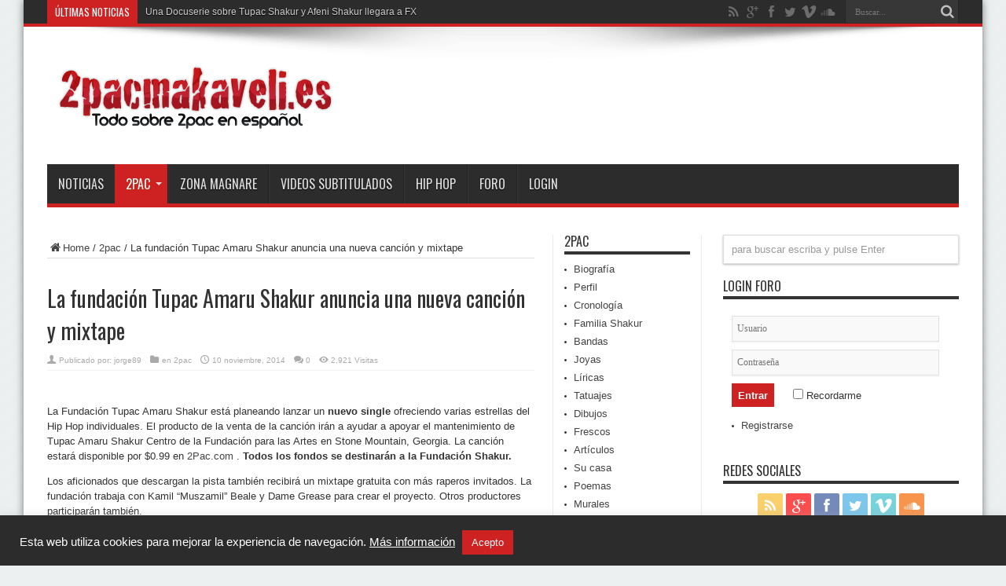

--- FILE ---
content_type: text/html; charset=UTF-8
request_url: https://www.2pacmakaveli.es/la-fundacion-tupac-amaru-shakur-anuncia-una-nueva-cancion-y-mixtape.php
body_size: 20161
content:
<!DOCTYPE html>
<html dir="ltr" lang="es" prefix="og: https://ogp.me/ns#" prefix="og: http://ogp.me/ns#">
<head>
<meta charset="UTF-8" />
<link rel="profile" href="http://gmpg.org/xfn/11" />
<link rel="pingback" href="https://www.2pacmakaveli.es/xmlrpc.php" />
<title>La fundación Tupac Amaru Shakur anuncia una nueva canción y mixtape - 2pacmakaveli.es</title>
	<style>img:is([sizes="auto" i], [sizes^="auto," i]) { contain-intrinsic-size: 3000px 1500px }</style>
	
		<!-- All in One SEO 4.9.0 - aioseo.com -->
	<meta name="description" content="La Fundación Tupac Amaru Shakur está planeando lanzar un nuevo single ofreciendo varias estrellas del Hip Hop individuales. El producto de la venta de la canción irán a ayudar a apoyar el mantenimiento de Tupac Amaru Shakur Centro de la Fundación para las Artes en Stone Mountain, Georgia. La canción estará disponible por $0.99 en" />
	<meta name="robots" content="max-image-preview:large" />
	<meta name="author" content="jorge89"/>
	<link rel="canonical" href="https://www.2pacmakaveli.es/la-fundacion-tupac-amaru-shakur-anuncia-una-nueva-cancion-y-mixtape.php" />
	<meta name="generator" content="All in One SEO (AIOSEO) 4.9.0" />
		<meta property="og:locale" content="es_ES" />
		<meta property="og:site_name" content="2pacmakaveli.es" />
		<meta property="og:type" content="article" />
		<meta property="og:title" content="La fundación Tupac Amaru Shakur anuncia una nueva canción y mixtape - 2pacmakaveli.es" />
		<meta property="og:description" content="La Fundación Tupac Amaru Shakur está planeando lanzar un nuevo single ofreciendo varias estrellas del Hip Hop individuales. El producto de la venta de la canción irán a ayudar a apoyar el mantenimiento de Tupac Amaru Shakur Centro de la Fundación para las Artes en Stone Mountain, Georgia. La canción estará disponible por $0.99 en" />
		<meta property="og:url" content="https://www.2pacmakaveli.es/la-fundacion-tupac-amaru-shakur-anuncia-una-nueva-cancion-y-mixtape.php" />
		<meta property="article:published_time" content="2014-11-10T17:08:26+00:00" />
		<meta property="article:modified_time" content="2014-11-10T17:11:12+00:00" />
		<meta name="twitter:card" content="summary" />
		<meta name="twitter:title" content="La fundación Tupac Amaru Shakur anuncia una nueva canción y mixtape - 2pacmakaveli.es" />
		<meta name="twitter:description" content="La Fundación Tupac Amaru Shakur está planeando lanzar un nuevo single ofreciendo varias estrellas del Hip Hop individuales. El producto de la venta de la canción irán a ayudar a apoyar el mantenimiento de Tupac Amaru Shakur Centro de la Fundación para las Artes en Stone Mountain, Georgia. La canción estará disponible por $0.99 en" />
		<script type="application/ld+json" class="aioseo-schema">
			{"@context":"https:\/\/schema.org","@graph":[{"@type":"Article","@id":"https:\/\/www.2pacmakaveli.es\/la-fundacion-tupac-amaru-shakur-anuncia-una-nueva-cancion-y-mixtape.php#article","name":"La fundaci\u00f3n Tupac Amaru Shakur anuncia una nueva canci\u00f3n y mixtape - 2pacmakaveli.es","headline":"La fundaci\u00f3n Tupac Amaru Shakur anuncia una nueva canci\u00f3n y mixtape","author":{"@id":"https:\/\/www.2pacmakaveli.es\/author\/jorge89#author"},"publisher":{"@id":"https:\/\/www.2pacmakaveli.es\/#organization"},"image":{"@type":"ImageObject","url":"http:\/\/i59.tinypic.com\/2dhil2q.jpg","@id":"https:\/\/www.2pacmakaveli.es\/la-fundacion-tupac-amaru-shakur-anuncia-una-nueva-cancion-y-mixtape.php\/#articleImage"},"datePublished":"2014-11-10T18:08:26+01:00","dateModified":"2014-11-10T18:11:12+01:00","inLanguage":"es-ES","mainEntityOfPage":{"@id":"https:\/\/www.2pacmakaveli.es\/la-fundacion-tupac-amaru-shakur-anuncia-una-nueva-cancion-y-mixtape.php#webpage"},"isPartOf":{"@id":"https:\/\/www.2pacmakaveli.es\/la-fundacion-tupac-amaru-shakur-anuncia-una-nueva-cancion-y-mixtape.php#webpage"},"articleSection":"2pac"},{"@type":"BreadcrumbList","@id":"https:\/\/www.2pacmakaveli.es\/la-fundacion-tupac-amaru-shakur-anuncia-una-nueva-cancion-y-mixtape.php#breadcrumblist","itemListElement":[{"@type":"ListItem","@id":"https:\/\/www.2pacmakaveli.es#listItem","position":1,"name":"Home","item":"https:\/\/www.2pacmakaveli.es","nextItem":{"@type":"ListItem","@id":"https:\/\/www.2pacmakaveli.es\/categoria\/2pac#listItem","name":"2pac"}},{"@type":"ListItem","@id":"https:\/\/www.2pacmakaveli.es\/categoria\/2pac#listItem","position":2,"name":"2pac","item":"https:\/\/www.2pacmakaveli.es\/categoria\/2pac","nextItem":{"@type":"ListItem","@id":"https:\/\/www.2pacmakaveli.es\/la-fundacion-tupac-amaru-shakur-anuncia-una-nueva-cancion-y-mixtape.php#listItem","name":"La fundaci\u00f3n Tupac Amaru Shakur anuncia una nueva canci\u00f3n y mixtape"},"previousItem":{"@type":"ListItem","@id":"https:\/\/www.2pacmakaveli.es#listItem","name":"Home"}},{"@type":"ListItem","@id":"https:\/\/www.2pacmakaveli.es\/la-fundacion-tupac-amaru-shakur-anuncia-una-nueva-cancion-y-mixtape.php#listItem","position":3,"name":"La fundaci\u00f3n Tupac Amaru Shakur anuncia una nueva canci\u00f3n y mixtape","previousItem":{"@type":"ListItem","@id":"https:\/\/www.2pacmakaveli.es\/categoria\/2pac#listItem","name":"2pac"}}]},{"@type":"Organization","@id":"https:\/\/www.2pacmakaveli.es\/#organization","name":"2pacmakaveli.es","description":"Todo sobre 2pac en espa\u00f1ol","url":"https:\/\/www.2pacmakaveli.es\/"},{"@type":"Person","@id":"https:\/\/www.2pacmakaveli.es\/author\/jorge89#author","url":"https:\/\/www.2pacmakaveli.es\/author\/jorge89","name":"jorge89","image":{"@type":"ImageObject","@id":"https:\/\/www.2pacmakaveli.es\/la-fundacion-tupac-amaru-shakur-anuncia-una-nueva-cancion-y-mixtape.php#authorImage","url":"https:\/\/secure.gravatar.com\/avatar\/a29017c79dd7916831d56299394c14b4fba75c340d43211d1757279201820cce?s=96&d=mm&r=g","width":96,"height":96,"caption":"jorge89"}},{"@type":"WebPage","@id":"https:\/\/www.2pacmakaveli.es\/la-fundacion-tupac-amaru-shakur-anuncia-una-nueva-cancion-y-mixtape.php#webpage","url":"https:\/\/www.2pacmakaveli.es\/la-fundacion-tupac-amaru-shakur-anuncia-una-nueva-cancion-y-mixtape.php","name":"La fundaci\u00f3n Tupac Amaru Shakur anuncia una nueva canci\u00f3n y mixtape - 2pacmakaveli.es","description":"La Fundaci\u00f3n Tupac Amaru Shakur est\u00e1 planeando lanzar un nuevo single ofreciendo varias estrellas del Hip Hop individuales. El producto de la venta de la canci\u00f3n ir\u00e1n a ayudar a apoyar el mantenimiento de Tupac Amaru Shakur Centro de la Fundaci\u00f3n para las Artes en Stone Mountain, Georgia. La canci\u00f3n estar\u00e1 disponible por $0.99 en","inLanguage":"es-ES","isPartOf":{"@id":"https:\/\/www.2pacmakaveli.es\/#website"},"breadcrumb":{"@id":"https:\/\/www.2pacmakaveli.es\/la-fundacion-tupac-amaru-shakur-anuncia-una-nueva-cancion-y-mixtape.php#breadcrumblist"},"author":{"@id":"https:\/\/www.2pacmakaveli.es\/author\/jorge89#author"},"creator":{"@id":"https:\/\/www.2pacmakaveli.es\/author\/jorge89#author"},"datePublished":"2014-11-10T18:08:26+01:00","dateModified":"2014-11-10T18:11:12+01:00"},{"@type":"WebSite","@id":"https:\/\/www.2pacmakaveli.es\/#website","url":"https:\/\/www.2pacmakaveli.es\/","name":"2pacmakaveli.es","description":"Todo sobre 2pac en espa\u00f1ol","inLanguage":"es-ES","publisher":{"@id":"https:\/\/www.2pacmakaveli.es\/#organization"}}]}
		</script>
		<!-- All in One SEO -->

<link rel='dns-prefetch' href='//fonts.googleapis.com' />
<link rel="alternate" type="application/rss+xml" title="2pacmakaveli.es &raquo; Feed" href="https://www.2pacmakaveli.es/feed" />
<link rel="alternate" type="application/rss+xml" title="2pacmakaveli.es &raquo; Feed de los comentarios" href="https://www.2pacmakaveli.es/comments/feed" />
<link rel="alternate" type="application/rss+xml" title="2pacmakaveli.es &raquo; Comentario La fundación Tupac Amaru Shakur anuncia una nueva canción y mixtape del feed" href="https://www.2pacmakaveli.es/la-fundacion-tupac-amaru-shakur-anuncia-una-nueva-cancion-y-mixtape.php/feed" />
		<!-- This site uses the Google Analytics by ExactMetrics plugin v8.9.0 - Using Analytics tracking - https://www.exactmetrics.com/ -->
							<script src="//www.googletagmanager.com/gtag/js?id=G-93R2LXL3V7"  data-cfasync="false" data-wpfc-render="false" type="text/javascript" async></script>
			<script data-cfasync="false" data-wpfc-render="false" type="text/javascript">
				var em_version = '8.9.0';
				var em_track_user = true;
				var em_no_track_reason = '';
								var ExactMetricsDefaultLocations = {"page_location":"https:\/\/www.2pacmakaveli.es\/la-fundacion-tupac-amaru-shakur-anuncia-una-nueva-cancion-y-mixtape.php\/"};
								if ( typeof ExactMetricsPrivacyGuardFilter === 'function' ) {
					var ExactMetricsLocations = (typeof ExactMetricsExcludeQuery === 'object') ? ExactMetricsPrivacyGuardFilter( ExactMetricsExcludeQuery ) : ExactMetricsPrivacyGuardFilter( ExactMetricsDefaultLocations );
				} else {
					var ExactMetricsLocations = (typeof ExactMetricsExcludeQuery === 'object') ? ExactMetricsExcludeQuery : ExactMetricsDefaultLocations;
				}

								var disableStrs = [
										'ga-disable-G-93R2LXL3V7',
									];

				/* Function to detect opted out users */
				function __gtagTrackerIsOptedOut() {
					for (var index = 0; index < disableStrs.length; index++) {
						if (document.cookie.indexOf(disableStrs[index] + '=true') > -1) {
							return true;
						}
					}

					return false;
				}

				/* Disable tracking if the opt-out cookie exists. */
				if (__gtagTrackerIsOptedOut()) {
					for (var index = 0; index < disableStrs.length; index++) {
						window[disableStrs[index]] = true;
					}
				}

				/* Opt-out function */
				function __gtagTrackerOptout() {
					for (var index = 0; index < disableStrs.length; index++) {
						document.cookie = disableStrs[index] + '=true; expires=Thu, 31 Dec 2099 23:59:59 UTC; path=/';
						window[disableStrs[index]] = true;
					}
				}

				if ('undefined' === typeof gaOptout) {
					function gaOptout() {
						__gtagTrackerOptout();
					}
				}
								window.dataLayer = window.dataLayer || [];

				window.ExactMetricsDualTracker = {
					helpers: {},
					trackers: {},
				};
				if (em_track_user) {
					function __gtagDataLayer() {
						dataLayer.push(arguments);
					}

					function __gtagTracker(type, name, parameters) {
						if (!parameters) {
							parameters = {};
						}

						if (parameters.send_to) {
							__gtagDataLayer.apply(null, arguments);
							return;
						}

						if (type === 'event') {
														parameters.send_to = exactmetrics_frontend.v4_id;
							var hookName = name;
							if (typeof parameters['event_category'] !== 'undefined') {
								hookName = parameters['event_category'] + ':' + name;
							}

							if (typeof ExactMetricsDualTracker.trackers[hookName] !== 'undefined') {
								ExactMetricsDualTracker.trackers[hookName](parameters);
							} else {
								__gtagDataLayer('event', name, parameters);
							}
							
						} else {
							__gtagDataLayer.apply(null, arguments);
						}
					}

					__gtagTracker('js', new Date());
					__gtagTracker('set', {
						'developer_id.dNDMyYj': true,
											});
					if ( ExactMetricsLocations.page_location ) {
						__gtagTracker('set', ExactMetricsLocations);
					}
										__gtagTracker('config', 'G-93R2LXL3V7', {"forceSSL":"true"} );
										window.gtag = __gtagTracker;										(function () {
						/* https://developers.google.com/analytics/devguides/collection/analyticsjs/ */
						/* ga and __gaTracker compatibility shim. */
						var noopfn = function () {
							return null;
						};
						var newtracker = function () {
							return new Tracker();
						};
						var Tracker = function () {
							return null;
						};
						var p = Tracker.prototype;
						p.get = noopfn;
						p.set = noopfn;
						p.send = function () {
							var args = Array.prototype.slice.call(arguments);
							args.unshift('send');
							__gaTracker.apply(null, args);
						};
						var __gaTracker = function () {
							var len = arguments.length;
							if (len === 0) {
								return;
							}
							var f = arguments[len - 1];
							if (typeof f !== 'object' || f === null || typeof f.hitCallback !== 'function') {
								if ('send' === arguments[0]) {
									var hitConverted, hitObject = false, action;
									if ('event' === arguments[1]) {
										if ('undefined' !== typeof arguments[3]) {
											hitObject = {
												'eventAction': arguments[3],
												'eventCategory': arguments[2],
												'eventLabel': arguments[4],
												'value': arguments[5] ? arguments[5] : 1,
											}
										}
									}
									if ('pageview' === arguments[1]) {
										if ('undefined' !== typeof arguments[2]) {
											hitObject = {
												'eventAction': 'page_view',
												'page_path': arguments[2],
											}
										}
									}
									if (typeof arguments[2] === 'object') {
										hitObject = arguments[2];
									}
									if (typeof arguments[5] === 'object') {
										Object.assign(hitObject, arguments[5]);
									}
									if ('undefined' !== typeof arguments[1].hitType) {
										hitObject = arguments[1];
										if ('pageview' === hitObject.hitType) {
											hitObject.eventAction = 'page_view';
										}
									}
									if (hitObject) {
										action = 'timing' === arguments[1].hitType ? 'timing_complete' : hitObject.eventAction;
										hitConverted = mapArgs(hitObject);
										__gtagTracker('event', action, hitConverted);
									}
								}
								return;
							}

							function mapArgs(args) {
								var arg, hit = {};
								var gaMap = {
									'eventCategory': 'event_category',
									'eventAction': 'event_action',
									'eventLabel': 'event_label',
									'eventValue': 'event_value',
									'nonInteraction': 'non_interaction',
									'timingCategory': 'event_category',
									'timingVar': 'name',
									'timingValue': 'value',
									'timingLabel': 'event_label',
									'page': 'page_path',
									'location': 'page_location',
									'title': 'page_title',
									'referrer' : 'page_referrer',
								};
								for (arg in args) {
																		if (!(!args.hasOwnProperty(arg) || !gaMap.hasOwnProperty(arg))) {
										hit[gaMap[arg]] = args[arg];
									} else {
										hit[arg] = args[arg];
									}
								}
								return hit;
							}

							try {
								f.hitCallback();
							} catch (ex) {
							}
						};
						__gaTracker.create = newtracker;
						__gaTracker.getByName = newtracker;
						__gaTracker.getAll = function () {
							return [];
						};
						__gaTracker.remove = noopfn;
						__gaTracker.loaded = true;
						window['__gaTracker'] = __gaTracker;
					})();
									} else {
										console.log("");
					(function () {
						function __gtagTracker() {
							return null;
						}

						window['__gtagTracker'] = __gtagTracker;
						window['gtag'] = __gtagTracker;
					})();
									}
			</script>
			
							<!-- / Google Analytics by ExactMetrics -->
		<script type="text/javascript">
/* <![CDATA[ */
window._wpemojiSettings = {"baseUrl":"https:\/\/s.w.org\/images\/core\/emoji\/16.0.1\/72x72\/","ext":".png","svgUrl":"https:\/\/s.w.org\/images\/core\/emoji\/16.0.1\/svg\/","svgExt":".svg","source":{"concatemoji":"https:\/\/www.2pacmakaveli.es\/wp-includes\/js\/wp-emoji-release.min.js"}};
/*! This file is auto-generated */
!function(s,n){var o,i,e;function c(e){try{var t={supportTests:e,timestamp:(new Date).valueOf()};sessionStorage.setItem(o,JSON.stringify(t))}catch(e){}}function p(e,t,n){e.clearRect(0,0,e.canvas.width,e.canvas.height),e.fillText(t,0,0);var t=new Uint32Array(e.getImageData(0,0,e.canvas.width,e.canvas.height).data),a=(e.clearRect(0,0,e.canvas.width,e.canvas.height),e.fillText(n,0,0),new Uint32Array(e.getImageData(0,0,e.canvas.width,e.canvas.height).data));return t.every(function(e,t){return e===a[t]})}function u(e,t){e.clearRect(0,0,e.canvas.width,e.canvas.height),e.fillText(t,0,0);for(var n=e.getImageData(16,16,1,1),a=0;a<n.data.length;a++)if(0!==n.data[a])return!1;return!0}function f(e,t,n,a){switch(t){case"flag":return n(e,"\ud83c\udff3\ufe0f\u200d\u26a7\ufe0f","\ud83c\udff3\ufe0f\u200b\u26a7\ufe0f")?!1:!n(e,"\ud83c\udde8\ud83c\uddf6","\ud83c\udde8\u200b\ud83c\uddf6")&&!n(e,"\ud83c\udff4\udb40\udc67\udb40\udc62\udb40\udc65\udb40\udc6e\udb40\udc67\udb40\udc7f","\ud83c\udff4\u200b\udb40\udc67\u200b\udb40\udc62\u200b\udb40\udc65\u200b\udb40\udc6e\u200b\udb40\udc67\u200b\udb40\udc7f");case"emoji":return!a(e,"\ud83e\udedf")}return!1}function g(e,t,n,a){var r="undefined"!=typeof WorkerGlobalScope&&self instanceof WorkerGlobalScope?new OffscreenCanvas(300,150):s.createElement("canvas"),o=r.getContext("2d",{willReadFrequently:!0}),i=(o.textBaseline="top",o.font="600 32px Arial",{});return e.forEach(function(e){i[e]=t(o,e,n,a)}),i}function t(e){var t=s.createElement("script");t.src=e,t.defer=!0,s.head.appendChild(t)}"undefined"!=typeof Promise&&(o="wpEmojiSettingsSupports",i=["flag","emoji"],n.supports={everything:!0,everythingExceptFlag:!0},e=new Promise(function(e){s.addEventListener("DOMContentLoaded",e,{once:!0})}),new Promise(function(t){var n=function(){try{var e=JSON.parse(sessionStorage.getItem(o));if("object"==typeof e&&"number"==typeof e.timestamp&&(new Date).valueOf()<e.timestamp+604800&&"object"==typeof e.supportTests)return e.supportTests}catch(e){}return null}();if(!n){if("undefined"!=typeof Worker&&"undefined"!=typeof OffscreenCanvas&&"undefined"!=typeof URL&&URL.createObjectURL&&"undefined"!=typeof Blob)try{var e="postMessage("+g.toString()+"("+[JSON.stringify(i),f.toString(),p.toString(),u.toString()].join(",")+"));",a=new Blob([e],{type:"text/javascript"}),r=new Worker(URL.createObjectURL(a),{name:"wpTestEmojiSupports"});return void(r.onmessage=function(e){c(n=e.data),r.terminate(),t(n)})}catch(e){}c(n=g(i,f,p,u))}t(n)}).then(function(e){for(var t in e)n.supports[t]=e[t],n.supports.everything=n.supports.everything&&n.supports[t],"flag"!==t&&(n.supports.everythingExceptFlag=n.supports.everythingExceptFlag&&n.supports[t]);n.supports.everythingExceptFlag=n.supports.everythingExceptFlag&&!n.supports.flag,n.DOMReady=!1,n.readyCallback=function(){n.DOMReady=!0}}).then(function(){return e}).then(function(){var e;n.supports.everything||(n.readyCallback(),(e=n.source||{}).concatemoji?t(e.concatemoji):e.wpemoji&&e.twemoji&&(t(e.twemoji),t(e.wpemoji)))}))}((window,document),window._wpemojiSettings);
/* ]]> */
</script>
<style id='wp-emoji-styles-inline-css' type='text/css'>

	img.wp-smiley, img.emoji {
		display: inline !important;
		border: none !important;
		box-shadow: none !important;
		height: 1em !important;
		width: 1em !important;
		margin: 0 0.07em !important;
		vertical-align: -0.1em !important;
		background: none !important;
		padding: 0 !important;
	}
</style>
<link rel='stylesheet' id='wp-block-library-css' href='https://www.2pacmakaveli.es/wp-includes/css/dist/block-library/style.min.css' type='text/css' media='all' />
<style id='classic-theme-styles-inline-css' type='text/css'>
/*! This file is auto-generated */
.wp-block-button__link{color:#fff;background-color:#32373c;border-radius:9999px;box-shadow:none;text-decoration:none;padding:calc(.667em + 2px) calc(1.333em + 2px);font-size:1.125em}.wp-block-file__button{background:#32373c;color:#fff;text-decoration:none}
</style>
<link rel='stylesheet' id='aioseo/css/src/vue/standalone/blocks/table-of-contents/global.scss-css' href='https://www.2pacmakaveli.es/wp-content/plugins/all-in-one-seo-pack/dist/Lite/assets/css/table-of-contents/global.e90f6d47.css' type='text/css' media='all' />
<style id='global-styles-inline-css' type='text/css'>
:root{--wp--preset--aspect-ratio--square: 1;--wp--preset--aspect-ratio--4-3: 4/3;--wp--preset--aspect-ratio--3-4: 3/4;--wp--preset--aspect-ratio--3-2: 3/2;--wp--preset--aspect-ratio--2-3: 2/3;--wp--preset--aspect-ratio--16-9: 16/9;--wp--preset--aspect-ratio--9-16: 9/16;--wp--preset--color--black: #000000;--wp--preset--color--cyan-bluish-gray: #abb8c3;--wp--preset--color--white: #ffffff;--wp--preset--color--pale-pink: #f78da7;--wp--preset--color--vivid-red: #cf2e2e;--wp--preset--color--luminous-vivid-orange: #ff6900;--wp--preset--color--luminous-vivid-amber: #fcb900;--wp--preset--color--light-green-cyan: #7bdcb5;--wp--preset--color--vivid-green-cyan: #00d084;--wp--preset--color--pale-cyan-blue: #8ed1fc;--wp--preset--color--vivid-cyan-blue: #0693e3;--wp--preset--color--vivid-purple: #9b51e0;--wp--preset--gradient--vivid-cyan-blue-to-vivid-purple: linear-gradient(135deg,rgba(6,147,227,1) 0%,rgb(155,81,224) 100%);--wp--preset--gradient--light-green-cyan-to-vivid-green-cyan: linear-gradient(135deg,rgb(122,220,180) 0%,rgb(0,208,130) 100%);--wp--preset--gradient--luminous-vivid-amber-to-luminous-vivid-orange: linear-gradient(135deg,rgba(252,185,0,1) 0%,rgba(255,105,0,1) 100%);--wp--preset--gradient--luminous-vivid-orange-to-vivid-red: linear-gradient(135deg,rgba(255,105,0,1) 0%,rgb(207,46,46) 100%);--wp--preset--gradient--very-light-gray-to-cyan-bluish-gray: linear-gradient(135deg,rgb(238,238,238) 0%,rgb(169,184,195) 100%);--wp--preset--gradient--cool-to-warm-spectrum: linear-gradient(135deg,rgb(74,234,220) 0%,rgb(151,120,209) 20%,rgb(207,42,186) 40%,rgb(238,44,130) 60%,rgb(251,105,98) 80%,rgb(254,248,76) 100%);--wp--preset--gradient--blush-light-purple: linear-gradient(135deg,rgb(255,206,236) 0%,rgb(152,150,240) 100%);--wp--preset--gradient--blush-bordeaux: linear-gradient(135deg,rgb(254,205,165) 0%,rgb(254,45,45) 50%,rgb(107,0,62) 100%);--wp--preset--gradient--luminous-dusk: linear-gradient(135deg,rgb(255,203,112) 0%,rgb(199,81,192) 50%,rgb(65,88,208) 100%);--wp--preset--gradient--pale-ocean: linear-gradient(135deg,rgb(255,245,203) 0%,rgb(182,227,212) 50%,rgb(51,167,181) 100%);--wp--preset--gradient--electric-grass: linear-gradient(135deg,rgb(202,248,128) 0%,rgb(113,206,126) 100%);--wp--preset--gradient--midnight: linear-gradient(135deg,rgb(2,3,129) 0%,rgb(40,116,252) 100%);--wp--preset--font-size--small: 13px;--wp--preset--font-size--medium: 20px;--wp--preset--font-size--large: 36px;--wp--preset--font-size--x-large: 42px;--wp--preset--spacing--20: 0.44rem;--wp--preset--spacing--30: 0.67rem;--wp--preset--spacing--40: 1rem;--wp--preset--spacing--50: 1.5rem;--wp--preset--spacing--60: 2.25rem;--wp--preset--spacing--70: 3.38rem;--wp--preset--spacing--80: 5.06rem;--wp--preset--shadow--natural: 6px 6px 9px rgba(0, 0, 0, 0.2);--wp--preset--shadow--deep: 12px 12px 50px rgba(0, 0, 0, 0.4);--wp--preset--shadow--sharp: 6px 6px 0px rgba(0, 0, 0, 0.2);--wp--preset--shadow--outlined: 6px 6px 0px -3px rgba(255, 255, 255, 1), 6px 6px rgba(0, 0, 0, 1);--wp--preset--shadow--crisp: 6px 6px 0px rgba(0, 0, 0, 1);}:where(.is-layout-flex){gap: 0.5em;}:where(.is-layout-grid){gap: 0.5em;}body .is-layout-flex{display: flex;}.is-layout-flex{flex-wrap: wrap;align-items: center;}.is-layout-flex > :is(*, div){margin: 0;}body .is-layout-grid{display: grid;}.is-layout-grid > :is(*, div){margin: 0;}:where(.wp-block-columns.is-layout-flex){gap: 2em;}:where(.wp-block-columns.is-layout-grid){gap: 2em;}:where(.wp-block-post-template.is-layout-flex){gap: 1.25em;}:where(.wp-block-post-template.is-layout-grid){gap: 1.25em;}.has-black-color{color: var(--wp--preset--color--black) !important;}.has-cyan-bluish-gray-color{color: var(--wp--preset--color--cyan-bluish-gray) !important;}.has-white-color{color: var(--wp--preset--color--white) !important;}.has-pale-pink-color{color: var(--wp--preset--color--pale-pink) !important;}.has-vivid-red-color{color: var(--wp--preset--color--vivid-red) !important;}.has-luminous-vivid-orange-color{color: var(--wp--preset--color--luminous-vivid-orange) !important;}.has-luminous-vivid-amber-color{color: var(--wp--preset--color--luminous-vivid-amber) !important;}.has-light-green-cyan-color{color: var(--wp--preset--color--light-green-cyan) !important;}.has-vivid-green-cyan-color{color: var(--wp--preset--color--vivid-green-cyan) !important;}.has-pale-cyan-blue-color{color: var(--wp--preset--color--pale-cyan-blue) !important;}.has-vivid-cyan-blue-color{color: var(--wp--preset--color--vivid-cyan-blue) !important;}.has-vivid-purple-color{color: var(--wp--preset--color--vivid-purple) !important;}.has-black-background-color{background-color: var(--wp--preset--color--black) !important;}.has-cyan-bluish-gray-background-color{background-color: var(--wp--preset--color--cyan-bluish-gray) !important;}.has-white-background-color{background-color: var(--wp--preset--color--white) !important;}.has-pale-pink-background-color{background-color: var(--wp--preset--color--pale-pink) !important;}.has-vivid-red-background-color{background-color: var(--wp--preset--color--vivid-red) !important;}.has-luminous-vivid-orange-background-color{background-color: var(--wp--preset--color--luminous-vivid-orange) !important;}.has-luminous-vivid-amber-background-color{background-color: var(--wp--preset--color--luminous-vivid-amber) !important;}.has-light-green-cyan-background-color{background-color: var(--wp--preset--color--light-green-cyan) !important;}.has-vivid-green-cyan-background-color{background-color: var(--wp--preset--color--vivid-green-cyan) !important;}.has-pale-cyan-blue-background-color{background-color: var(--wp--preset--color--pale-cyan-blue) !important;}.has-vivid-cyan-blue-background-color{background-color: var(--wp--preset--color--vivid-cyan-blue) !important;}.has-vivid-purple-background-color{background-color: var(--wp--preset--color--vivid-purple) !important;}.has-black-border-color{border-color: var(--wp--preset--color--black) !important;}.has-cyan-bluish-gray-border-color{border-color: var(--wp--preset--color--cyan-bluish-gray) !important;}.has-white-border-color{border-color: var(--wp--preset--color--white) !important;}.has-pale-pink-border-color{border-color: var(--wp--preset--color--pale-pink) !important;}.has-vivid-red-border-color{border-color: var(--wp--preset--color--vivid-red) !important;}.has-luminous-vivid-orange-border-color{border-color: var(--wp--preset--color--luminous-vivid-orange) !important;}.has-luminous-vivid-amber-border-color{border-color: var(--wp--preset--color--luminous-vivid-amber) !important;}.has-light-green-cyan-border-color{border-color: var(--wp--preset--color--light-green-cyan) !important;}.has-vivid-green-cyan-border-color{border-color: var(--wp--preset--color--vivid-green-cyan) !important;}.has-pale-cyan-blue-border-color{border-color: var(--wp--preset--color--pale-cyan-blue) !important;}.has-vivid-cyan-blue-border-color{border-color: var(--wp--preset--color--vivid-cyan-blue) !important;}.has-vivid-purple-border-color{border-color: var(--wp--preset--color--vivid-purple) !important;}.has-vivid-cyan-blue-to-vivid-purple-gradient-background{background: var(--wp--preset--gradient--vivid-cyan-blue-to-vivid-purple) !important;}.has-light-green-cyan-to-vivid-green-cyan-gradient-background{background: var(--wp--preset--gradient--light-green-cyan-to-vivid-green-cyan) !important;}.has-luminous-vivid-amber-to-luminous-vivid-orange-gradient-background{background: var(--wp--preset--gradient--luminous-vivid-amber-to-luminous-vivid-orange) !important;}.has-luminous-vivid-orange-to-vivid-red-gradient-background{background: var(--wp--preset--gradient--luminous-vivid-orange-to-vivid-red) !important;}.has-very-light-gray-to-cyan-bluish-gray-gradient-background{background: var(--wp--preset--gradient--very-light-gray-to-cyan-bluish-gray) !important;}.has-cool-to-warm-spectrum-gradient-background{background: var(--wp--preset--gradient--cool-to-warm-spectrum) !important;}.has-blush-light-purple-gradient-background{background: var(--wp--preset--gradient--blush-light-purple) !important;}.has-blush-bordeaux-gradient-background{background: var(--wp--preset--gradient--blush-bordeaux) !important;}.has-luminous-dusk-gradient-background{background: var(--wp--preset--gradient--luminous-dusk) !important;}.has-pale-ocean-gradient-background{background: var(--wp--preset--gradient--pale-ocean) !important;}.has-electric-grass-gradient-background{background: var(--wp--preset--gradient--electric-grass) !important;}.has-midnight-gradient-background{background: var(--wp--preset--gradient--midnight) !important;}.has-small-font-size{font-size: var(--wp--preset--font-size--small) !important;}.has-medium-font-size{font-size: var(--wp--preset--font-size--medium) !important;}.has-large-font-size{font-size: var(--wp--preset--font-size--large) !important;}.has-x-large-font-size{font-size: var(--wp--preset--font-size--x-large) !important;}
:where(.wp-block-post-template.is-layout-flex){gap: 1.25em;}:where(.wp-block-post-template.is-layout-grid){gap: 1.25em;}
:where(.wp-block-columns.is-layout-flex){gap: 2em;}:where(.wp-block-columns.is-layout-grid){gap: 2em;}
:root :where(.wp-block-pullquote){font-size: 1.5em;line-height: 1.6;}
</style>
<link rel='stylesheet' id='contact-form-7-css' href='https://www.2pacmakaveli.es/wp-content/plugins/contact-form-7/includes/css/styles.css' type='text/css' media='all' />
<link rel='stylesheet' id='cookie-law-info-css' href='https://www.2pacmakaveli.es/wp-content/plugins/cookie-law-info/legacy/public/css/cookie-law-info-public.css' type='text/css' media='all' />
<link rel='stylesheet' id='cookie-law-info-gdpr-css' href='https://www.2pacmakaveli.es/wp-content/plugins/cookie-law-info/legacy/public/css/cookie-law-info-gdpr.css' type='text/css' media='all' />
<link rel='stylesheet' id='tie-style-css' href='https://www.2pacmakaveli.es/wp-content/themes/jarida/style.css' type='text/css' media='all' />
<link rel='stylesheet' id='Oswald-css' href='https://fonts.googleapis.com/css?family=Oswald%3Aregular%2C700' type='text/css' media='all' />
<link rel='stylesheet' id='wpgdprc-front-css-css' href='https://www.2pacmakaveli.es/wp-content/plugins/wp-gdpr-compliance/Assets/css/front.css' type='text/css' media='all' />
<style id='wpgdprc-front-css-inline-css' type='text/css'>
:root{--wp-gdpr--bar--background-color: #000000;--wp-gdpr--bar--color: #ffffff;--wp-gdpr--button--background-color: #000000;--wp-gdpr--button--background-color--darken: #000000;--wp-gdpr--button--color: #ffffff;}
</style>
<script type="text/javascript" src="https://www.2pacmakaveli.es/wp-includes/js/jquery/jquery.min.js" id="jquery-core-js"></script>
<script type="text/javascript" src="https://www.2pacmakaveli.es/wp-includes/js/jquery/jquery-migrate.min.js" id="jquery-migrate-js"></script>
<script type="text/javascript" src="https://www.2pacmakaveli.es/wp-content/plugins/google-analytics-dashboard-for-wp/assets/js/frontend-gtag.min.js" id="exactmetrics-frontend-script-js" async="async" data-wp-strategy="async"></script>
<script data-cfasync="false" data-wpfc-render="false" type="text/javascript" id='exactmetrics-frontend-script-js-extra'>/* <![CDATA[ */
var exactmetrics_frontend = {"js_events_tracking":"true","download_extensions":"zip,mp3,mpeg,pdf,docx,pptx,xlsx,rar","inbound_paths":"[{\"path\":\"\\\/go\\\/\",\"label\":\"affiliate\"},{\"path\":\"\\\/recommend\\\/\",\"label\":\"affiliate\"}]","home_url":"https:\/\/www.2pacmakaveli.es","hash_tracking":"false","v4_id":"G-93R2LXL3V7"};/* ]]> */
</script>
<script type="text/javascript" id="cookie-law-info-js-extra">
/* <![CDATA[ */
var Cli_Data = {"nn_cookie_ids":[],"cookielist":[],"non_necessary_cookies":[],"ccpaEnabled":"","ccpaRegionBased":"","ccpaBarEnabled":"","strictlyEnabled":["necessary","obligatoire"],"ccpaType":"gdpr","js_blocking":"1","custom_integration":"","triggerDomRefresh":"","secure_cookies":""};
var cli_cookiebar_settings = {"animate_speed_hide":"500","animate_speed_show":"500","background":"#2c2c2c","border":"#b1a6a6c2","border_on":"","button_1_button_colour":"#61a229","button_1_button_hover":"#4e8221","button_1_link_colour":"#fff","button_1_as_button":"1","button_1_new_win":"","button_2_button_colour":"#333","button_2_button_hover":"#292929","button_2_link_colour":"#ffffff","button_2_as_button":"","button_2_hidebar":"","button_3_button_colour":"#dedfe0","button_3_button_hover":"#b2b2b3","button_3_link_colour":"#333333","button_3_as_button":"1","button_3_new_win":"","button_4_button_colour":"#dedfe0","button_4_button_hover":"#b2b2b3","button_4_link_colour":"#333333","button_4_as_button":"1","button_7_button_colour":"#cd2122","button_7_button_hover":"#a41a1b","button_7_link_colour":"#fff","button_7_as_button":"1","button_7_new_win":"","font_family":"inherit","header_fix":"","notify_animate_hide":"1","notify_animate_show":"","notify_div_id":"#cookie-law-info-bar","notify_position_horizontal":"right","notify_position_vertical":"bottom","scroll_close":"","scroll_close_reload":"","accept_close_reload":"","reject_close_reload":"","showagain_tab":"","showagain_background":"#fff","showagain_border":"#000","showagain_div_id":"#cookie-law-info-again","showagain_x_position":"100px","text":"#ffffff","show_once_yn":"","show_once":"10000","logging_on":"","as_popup":"","popup_overlay":"1","bar_heading_text":"","cookie_bar_as":"banner","popup_showagain_position":"bottom-right","widget_position":"left"};
var log_object = {"ajax_url":"https:\/\/www.2pacmakaveli.es\/wp-admin\/admin-ajax.php"};
/* ]]> */
</script>
<script type="text/javascript" src="https://www.2pacmakaveli.es/wp-content/plugins/cookie-law-info/legacy/public/js/cookie-law-info-public.js" id="cookie-law-info-js"></script>
<script type="text/javascript" id="tie-postviews-cache-js-extra">
/* <![CDATA[ */
var tieViewsCacheL10n = {"admin_ajax_url":"https:\/\/www.2pacmakaveli.es\/wp-admin\/admin-ajax.php","post_id":"988"};
/* ]]> */
</script>
<script type="text/javascript" src="https://www.2pacmakaveli.es/wp-content/themes/jarida/js/postviews-cache.js" id="tie-postviews-cache-js"></script>
<script type="text/javascript" id="wpgdprc-front-js-js-extra">
/* <![CDATA[ */
var wpgdprcFront = {"ajaxUrl":"https:\/\/www.2pacmakaveli.es\/wp-admin\/admin-ajax.php","ajaxNonce":"c463ba8978","ajaxArg":"security","pluginPrefix":"wpgdprc","blogId":"1","isMultiSite":"","locale":"es_ES","showSignUpModal":"","showFormModal":"","cookieName":"wpgdprc-consent","consentVersion":"","path":"\/","prefix":"wpgdprc"};
/* ]]> */
</script>
<script type="text/javascript" src="https://www.2pacmakaveli.es/wp-content/plugins/wp-gdpr-compliance/Assets/js/front.min.js" id="wpgdprc-front-js-js"></script>
<link rel="https://api.w.org/" href="https://www.2pacmakaveli.es/wp-json/" /><link rel="alternate" title="JSON" type="application/json" href="https://www.2pacmakaveli.es/wp-json/wp/v2/posts/988" /><link rel="EditURI" type="application/rsd+xml" title="RSD" href="https://www.2pacmakaveli.es/xmlrpc.php?rsd" />
<meta name="generator" content="WordPress 6.8.3" />
<link rel='shortlink' href='https://www.2pacmakaveli.es/?p=988' />
<link rel="alternate" title="oEmbed (JSON)" type="application/json+oembed" href="https://www.2pacmakaveli.es/wp-json/oembed/1.0/embed?url=https%3A%2F%2Fwww.2pacmakaveli.es%2Fla-fundacion-tupac-amaru-shakur-anuncia-una-nueva-cancion-y-mixtape.php" />
<link rel="alternate" title="oEmbed (XML)" type="text/xml+oembed" href="https://www.2pacmakaveli.es/wp-json/oembed/1.0/embed?url=https%3A%2F%2Fwww.2pacmakaveli.es%2Fla-fundacion-tupac-amaru-shakur-anuncia-una-nueva-cancion-y-mixtape.php&#038;format=xml" />
<link rel="shortcut icon" href="https://www.2pacmakaveli.es/wp-content/themes/jarida/favicon.ico" title="Favicon" /><meta property="og:title" content="La fundación Tupac Amaru Shakur anuncia una nueva canción y mixtape"/>
<meta property="og:type" content="article"/>
<meta property="og:description" content="

La Fundación Tupac Amaru Shakur está planeando lanzar un nuevo single ofreciendo varias estrella..."/>
<meta property="og:url" content="https://www.2pacmakaveli.es/la-fundacion-tupac-amaru-shakur-anuncia-una-nueva-cancion-y-mixtape.php"/>
<meta property="og:site_name" content="2pacmakaveli.es"/>
<!--[if IE]>
<script type="text/javascript">jQuery(document).ready(function (){ jQuery(".menu-item").has("ul").children("a").attr("aria-haspopup", "true");});</script>
<![endif]-->
<!--[if lt IE 9]>
<script src="https://www.2pacmakaveli.es/wp-content/themes/jarida/js/html5.js"></script>
<script src="https://www.2pacmakaveli.es/wp-content/themes/jarida/js/selectivizr-min.js"></script>
<![endif]-->
<!--[if IE 8]>
<link rel="stylesheet" type="text/css" media="all" href="https://www.2pacmakaveli.es/wp-content/themes/jarida/css/ie8.css" />
<![endif]-->
<meta http-equiv="X-UA-Compatible" content="IE=edge,chrome=1" />
<meta name="viewport" content="width=device-width, initial-scale=1, maximum-scale=1, user-scalable=no" />
<style type="text/css" media="screen">

body {
 background-color: #ECF0F1 !important;  background-image : url(https://www.2pacmakaveli.es/wp-content/themes/jarida/images/patterns/body-bg10.png);background-position: top center;
}
	
.cookie-notification-jc.bottom {
    z-index: 9999;
}

</style>
<script data-ad-client="ca-pub-2933400714776914" async src="https://pagead2.googlesyndication.com/pagead/js/adsbygoogle.js"></script>
<meta property="og:type" content="article" />
<meta property="og:url" content="https://www.2pacmakaveli.es/la-fundacion-tupac-amaru-shakur-anuncia-una-nueva-cancion-y-mixtape.php" />
<meta property="og:title" content="La fundación Tupac Amaru Shakur anuncia una nueva canción y mixtape" />
<meta property="og:site_name" content="2pacmakaveli.es" />
<meta property="og:locale" content="en_US" />
<meta property="og:description" content="La Fundación Tupac Amaru Shakur está planeando lanzar un nuevo single ofreciendo varias estrellas del Hip Hop individuales. El producto de la venta de la canción irán a ayudar a apoyar el mantenimiento de Tupac Amaru Shakur Centro de la Fundación..." />
<meta property="og:image" content="http://i59.tinypic.com/2dhil2q.jpg" />
</head>
<body id="top" class="wp-singular post-template-default single single-post postid-988 single-format-standard wp-theme-jarida do-etfw">
	<div class="background-cover"></div>
	<div class="wrapper">
				<div class="top-nav fade-in animated1 head_brnews">
			<div class="container">
				<div class="search-block">
					<form method="get" id="searchform" action="https://www.2pacmakaveli.es/buscar.php">
						<button class="search-button" type="submit" value="Buscar"></button>
						<input type="text" id="s" name="s" value="Buscar..." onfocus="if (this.value == 'Buscar...') {this.value = '';}" onblur="if (this.value == '') {this.value = 'Buscar...';}"  />
					</form>
				</div><!-- .search-block /-->
						<div class="social-icons icon_flat">
		<a class="tooldown" title="Rss" href="https://www.2pacmakaveli.es/feed" target="_blank"><i class="tieicon-rss"></i></a><a class="tooldown" title="Google+" href="https://plus.google.com/108952230468914911555/" target="_blank"><i class="tieicon-gplus"></i></a><a class="tooldown" title="Facebook" href="https://www.facebook.com/2pacmakaveli" target="_blank"><i class="tieicon-facebook"></i></a><a class="tooldown" title="Twitter" href="http://twitter.com/2pacmakaveliweb" target="_blank"><i class="tieicon-twitter"></i></a><a class="tooldown" title="Vimeo" href="http://www.dailymotion.com/Magnare" target="_blank"><i class="tieicon-vimeo"></i></a><a class="tooldown" title="SoundCloud" href="http://soundcloud.com/2pacmakaveli" target="_blank"><i class="tieicon-soundcloud"></i></a>	</div>


					
	<div class="breaking-news">
		<span>Últimas Noticias</span>
				
					<ul>
							<li><a href="https://www.2pacmakaveli.es/dear-mama-la-serie-documental-sobre-2pac.php" title="Dear Mama la serie documental sobre 2pac">Dear Mama la serie documental sobre 2pac</a></li>
							<li><a href="https://www.2pacmakaveli.es/assassination-battle-for-compton-2017-hd-720p-subtitulos-by-magnare.php" title="Assassination Battle For Compton (2017) HD [720p] Subtitulos BY MAGNARE">Assassination Battle For Compton (2017) HD [720p] Subtitulos BY MAGNARE</a></li>
							<li><a href="https://www.2pacmakaveli.es/american-dream-american-knightmare-hd-1080p-subtitulos-by-magnare.php" title="American Dream American Knightmare [HD 1080p] Subtítulos BY MAGNARE">American Dream American Knightmare [HD 1080p] Subtítulos BY MAGNARE</a></li>
							<li><a href="https://www.2pacmakaveli.es/bullet-hd-subtitulos-by-magnare.php" title="Bullet HD [Subtitulos BY MAGNARE]">Bullet HD [Subtitulos BY MAGNARE]</a></li>
							<li><a href="https://www.2pacmakaveli.es/una-docuserie-sobre-tupac-shakur-y-afeni-shakur-llegara-a-fx.php" title="Una Docuserie sobre Tupac Shakur y Afeni Shakur llegara a FX">Una Docuserie sobre Tupac Shakur y Afeni Shakur llegara a FX</a></li>
							<li><a href="https://www.2pacmakaveli.es/el-state-de-tupac-consigue-ganar-una-lucha-de-5-anos-reconquistando-musica-inedita.php" title="El State De Tupac consigue ganar una lucha de 5 años, reconquistando música inédita">El State De Tupac consigue ganar una lucha de 5 años, reconquistando música inédita</a></li>
							<li><a href="https://www.2pacmakaveli.es/miniserie-quien-mato-a-tupac.php" title="Miniserie: ¿Quién mató a tupac?">Miniserie: ¿Quién mató a tupac?</a></li>
							<li><a href="https://www.2pacmakaveli.es/unsolved-the-murders-of-tupac-and-the-notorious-b-i-g-subtitulos-by-magnare.php" title="Unsolved The Murders of Tupac and the Notorious B.I.G. &#8211; Subtitulos BY MAGNARE">Unsolved The Murders of Tupac and the Notorious B.I.G. &#8211; Subtitulos BY MAGNARE</a></li>
							<li><a href="https://www.2pacmakaveli.es/all-eyez-on-me-2017-hdrip-subtitulos-by-magnare.php" title="All Eyez on Me 2017 HDrip &#8211; Subtítulos BY MAGNARE">All Eyez on Me 2017 HDrip &#8211; Subtítulos BY MAGNARE</a></li>
							<li><a href="https://www.2pacmakaveli.es/la-dificultad-de-crear-all-eyez-on-me.php" title="La dificultad de crear “All Eyez On Me”">La dificultad de crear “All Eyez On Me”</a></li>
						</ul>
					
						<script type="text/javascript">
			jQuery(document).ready(function(){
								jQuery('.breaking-news ul').innerfade({animationtype: 'fade', speed: 750 , timeout: 3500});
							});
		</script>
	</div> <!-- .breaking-news -->				
			</div>
		</div><!-- .top-menu /-->
		
		<div class="container">
		<header id="theme-header">
		<div class="header-content fade-in animated1">
			<div class="logo" style="margin-top:15px">
			<h2>								<a title="2pacmakaveli.es" href="https://www.2pacmakaveli.es/">
					<img src="https://www.2pacmakaveli.es/wp-content/themes/jarida/images/logo.png" alt="2pacmakaveli.es" /><strong>2pacmakaveli.es Todo sobre 2pac en español</strong>
				</a>
			</h2>			</div><!-- .logo /-->
						<div class="clear"></div>
		</div>
									<nav id="main-nav" class="fade-in animated2">
				<div class="container">
				<div class="main-menu"><ul id="menu-menu" class="menu"><li id="menu-item-1131" class="menu-item  menu-item-type-custom  menu-item-object-custom  menu-item-home"><a href="https://www.2pacmakaveli.es/">Noticias</a></li>
<li id="menu-item-10" class="menu-item  menu-item-type-taxonomy  menu-item-object-category  current-post-ancestor  current-menu-parent  current-post-parent  menu-item-has-children"><a href="https://www.2pacmakaveli.es/categoria/2pac">2pac</a>
<ul class="sub-menu">
	<li id="menu-item-833" class="menu-item  menu-item-type-custom  menu-item-object-custom  menu-item-has-children"><a href="#">Su vida</a>
	<ul class="sub-menu">
		<li id="menu-item-11" class="menu-item  menu-item-type-post_type  menu-item-object-page"><a href="https://www.2pacmakaveli.es/biografia.php">Biografía</a></li>
		<li id="menu-item-708" class="menu-item  menu-item-type-post_type  menu-item-object-page"><a href="https://www.2pacmakaveli.es/perfil.php">Perfil</a></li>
		<li id="menu-item-707" class="menu-item  menu-item-type-post_type  menu-item-object-page"><a href="https://www.2pacmakaveli.es/cronologia.php">Cronología</a></li>
		<li id="menu-item-706" class="menu-item  menu-item-type-post_type  menu-item-object-page"><a href="https://www.2pacmakaveli.es/familia.php">Familia Shakur</a></li>
		<li id="menu-item-705" class="menu-item  menu-item-type-post_type  menu-item-object-page"><a href="https://www.2pacmakaveli.es/bandas.php">Bandas</a></li>
		<li id="menu-item-704" class="menu-item  menu-item-type-post_type  menu-item-object-page"><a href="https://www.2pacmakaveli.es/joyas.php">Joyas</a></li>
		<li id="menu-item-822" class="menu-item  menu-item-type-post_type  menu-item-object-page"><a href="https://www.2pacmakaveli.es/foro/viewforum.php?f=5">Líricas</a></li>
		<li id="menu-item-823" class="menu-item  menu-item-type-post_type  menu-item-object-page"><a href="https://www.2pacmakaveli.es/tatuajes.php">Tatuajes</a></li>
		<li id="menu-item-824" class="menu-item  menu-item-type-post_type  menu-item-object-page"><a href="https://www.2pacmakaveli.es/dibujos.php">Dibujos</a></li>
		<li id="menu-item-825" class="menu-item  menu-item-type-post_type  menu-item-object-page"><a href="https://www.2pacmakaveli.es/frescos.php">Frescos</a></li>
		<li id="menu-item-826" class="menu-item  menu-item-type-post_type  menu-item-object-page"><a href="https://www.2pacmakaveli.es/articulos.php">Artículos</a></li>
		<li id="menu-item-827" class="menu-item  menu-item-type-post_type  menu-item-object-page"><a href="https://www.2pacmakaveli.es/casa.php">Su casa</a></li>
		<li id="menu-item-837" class="menu-item  menu-item-type-post_type  menu-item-object-page"><a href="https://www.2pacmakaveli.es/poemas.php">Poemas</a></li>
		<li id="menu-item-838" class="menu-item  menu-item-type-post_type  menu-item-object-page"><a href="https://www.2pacmakaveli.es/murales.php">Murales</a></li>
		<li id="menu-item-839" class="menu-item  menu-item-type-post_type  menu-item-object-page"><a href="https://www.2pacmakaveli.es/curiosidades.php">Curiosidades</a></li>
		<li id="menu-item-840" class="menu-item  menu-item-type-post_type  menu-item-object-page"><a href="https://www.2pacmakaveli.es/enlaces.php">Enlaces</a></li>
	</ul> <!--End Sub Menu -->
</li>
	<li id="menu-item-828" class="menu-item  menu-item-type-custom  menu-item-object-custom  menu-item-has-children"><a href="#">Su muerte</a>
	<ul class="sub-menu">
		<li id="menu-item-829" class="menu-item  menu-item-type-post_type  menu-item-object-page"><a href="https://www.2pacmakaveli.es/teorias.php">Teorías</a></li>
		<li id="menu-item-832" class="menu-item  menu-item-type-post_type  menu-item-object-page"><a href="https://www.2pacmakaveli.es/muerte.php">Su muerte</a></li>
		<li id="menu-item-834" class="menu-item  menu-item-type-post_type  menu-item-object-page"><a href="https://www.2pacmakaveli.es/sospechosos.php">Sospechosos</a></li>
		<li id="menu-item-835" class="menu-item  menu-item-type-post_type  menu-item-object-page"><a href="https://www.2pacmakaveli.es/autopsia.php">La autopsia</a></li>
		<li id="menu-item-831" class="menu-item  menu-item-type-post_type  menu-item-object-page"><a href="https://www.2pacmakaveli.es/enemigos.php">Sus enemigos</a></li>
		<li id="menu-item-830" class="menu-item  menu-item-type-post_type  menu-item-object-page"><a href="https://www.2pacmakaveli.es/amigos.php">Sus amigos</a></li>
		<li id="menu-item-836" class="menu-item  menu-item-type-post_type  menu-item-object-page"><a href="https://www.2pacmakaveli.es/reportes.php">Reportes</a></li>
	</ul> <!--End Sub Menu -->
</li>
	<li id="menu-item-841" class="menu-item  menu-item-type-custom  menu-item-object-custom  menu-item-has-children"><a href="#">Su herencia</a>
	<ul class="sub-menu">
		<li id="menu-item-844" class="menu-item  menu-item-type-post_type  menu-item-object-page"><a href="https://www.2pacmakaveli.es/discografia.php">Discografía</a></li>
		<li id="menu-item-843" class="menu-item  menu-item-type-post_type  menu-item-object-page"><a href="https://www.2pacmakaveli.es/filmografia.php">Filmografía</a></li>
		<li id="menu-item-842" class="menu-item  menu-item-type-post_type  menu-item-object-page"><a href="https://www.2pacmakaveli.es/videografia.php">Videografía</a></li>
		<li id="menu-item-845" class="menu-item  menu-item-type-post_type  menu-item-object-page"><a href="https://www.2pacmakaveli.es/libros.php">Libros</a></li>
		<li id="menu-item-846" class="menu-item  menu-item-type-post_type  menu-item-object-page"><a href="https://www.2pacmakaveli.es/revistas.php">Revistas</a></li>
		<li id="menu-item-847" class="menu-item  menu-item-type-post_type  menu-item-object-page"><a href="https://www.2pacmakaveli.es/posters.php">Posters</a></li>
		<li id="menu-item-848" class="menu-item  menu-item-type-post_type  menu-item-object-page"><a href="https://www.2pacmakaveli.es/fonts.php">Fonts</a></li>
	</ul> <!--End Sub Menu -->
</li>
	<li id="menu-item-849" class="menu-item  menu-item-type-custom  menu-item-object-custom  menu-item-has-children"><a href="#">Multimedia</a>
	<ul class="sub-menu">
		<li id="menu-item-853" class="menu-item  menu-item-type-post_type  menu-item-object-page"><a href="https://www.2pacmakaveli.es/fotos.php">Fotos</a></li>
		<li id="menu-item-852" class="menu-item  menu-item-type-post_type  menu-item-object-page"><a href="https://www.2pacmakaveli.es/wallpapers.php">Wallpapers</a></li>
		<li id="menu-item-851" class="menu-item  menu-item-type-post_type  menu-item-object-page"><a href="https://www.2pacmakaveli.es/iconos.php">Iconos</a></li>
		<li id="menu-item-850" class="menu-item  menu-item-type-post_type  menu-item-object-page"><a href="https://www.2pacmakaveli.es/gifs.php">Gifs</a></li>
	</ul> <!--End Sub Menu -->
</li>
</ul> <!--End Sub Menu -->
</li>
<li id="menu-item-13" class="menu-item  menu-item-type-taxonomy  menu-item-object-category"><a href="https://www.2pacmakaveli.es/categoria/magnare">Zona Magnare</a></li>
<li id="menu-item-17" class="menu-item  menu-item-type-custom  menu-item-object-custom"><a href="https://www.2pacmakaveli.es/videos">Videos Subtitulados</a></li>
<li id="menu-item-15" class="menu-item  menu-item-type-taxonomy  menu-item-object-category"><a href="https://www.2pacmakaveli.es/categoria/hip-hop">Hip Hop</a></li>
<li id="menu-item-16" class="menu-item  menu-item-type-custom  menu-item-object-custom"><a href="https://www.2pacmakaveli.es/foro">Foro</a></li>
<li id="menu-item-854" class="menu-item  menu-item-type-custom  menu-item-object-custom"><a href="https://www.2pacmakaveli.es/foro/ucp.php?mode=login">Login</a></li>
</ul></div>				</div>
			</nav><!-- .main-nav /-->
		</header><!-- #header /-->

	<div id="main-content" class="container fade-in animated3">
<div class="content-wrap">
	<div class="content">
		<div xmlns:v="http://rdf.data-vocabulary.org/#"  id="crumbs"><span typeof="v:Breadcrumb"><a rel="v:url" property="v:title" class="crumbs-home" href="https://www.2pacmakaveli.es"><i class="tieicon-home"></i>Home</a></span> / <span typeof="v:Breadcrumb"><a rel="v:url" property="v:title" href="https://www.2pacmakaveli.es/categoria/2pac">2pac</a></span> / <span class="current">La fundación Tupac Amaru Shakur anuncia una nueva canción y mixtape</span></div>
		
		
		
		<article id="the-post" class="post-listing post-988 post type-post status-publish format-standard hentry category-2pac">
			
			<div class="post-inner">
				<h1 class="name post-title entry-title" itemprop="itemReviewed" itemscope itemtype="http://schema.org/Thing"><span itemprop="name">La fundación Tupac Amaru Shakur anuncia una nueva canción y mixtape</span></h1>

						
<p class="post-meta">
		
	<span class="post-meta-author">Publicado por: <a href="https://www.2pacmakaveli.es/author/jorge89" title="">jorge89 </a></span>
	
	<span class="post-cats">en <a href="https://www.2pacmakaveli.es/categoria/2pac" rel="category tag">2pac</a></span>
	
		
	 <span class="tie-date">10 noviembre, 2014</span>	
	<span class="post-comments"><a href="https://www.2pacmakaveli.es/la-fundacion-tupac-amaru-shakur-anuncia-una-nueva-cancion-y-mixtape.php#respond">0</a></span>
<span class="post-views">2,921 Visitas</span> </p>
<div class="clear"></div>
				<div class="entry">
					
					<p><img fetchpriority="high" decoding="async" class="alignnone" src="http://i59.tinypic.com/2dhil2q.jpg" alt="" width="640" height="136" /></p>
<p><span class="notranslate">La Fundación Tupac Amaru Shakur está planeando lanzar un <strong>nuevo single</strong> ofreciendo varias estrellas del Hip Hop individuales.</span> <span class="notranslate"> El producto de la venta de la canción irán a ayudar a apoyar el mantenimiento de Tupac Amaru Shakur Centro de la Fundación para las Artes en Stone Mountain, Georgia.</span> <span class="notranslate"> La canción estará disponible por $0.99 en <a title="Este enlace externo se abrirá en una nueva ventana" href="http://2pac.com/" target="_blank">2Pac.com</a> .</span> <strong><span class="notranslate"> Todos los fondos se destinarán a la Fundación Shakur.</span></strong></p>
<p><span class="notranslate"> Los aficionados que descargan la pista también recibirá un mixtape gratuita con más raperos invitados.</span> <span class="notranslate"> La fundación trabaja con Kamil &#8220;Muszamil&#8221; Beale y Dame Grease para crear el proyecto.</span> <span class="notranslate"> Otros productores participarán también.</span></p>
<p><span class="notranslate"> La Fundación Tupac Amaru Shakur fue fundada en 1997 por la madre de Pac Afeni Shakur.</span> <span class="notranslate"> La misión de la organización es proporcionar formación y apoyo para los estudiantes que buscan mejorar sus talentos creativos.</span></p>
<p><span class="notranslate"> Artistas y productores interesados ​​en participar pueden ponerse en contacto con Muszamil en Twitter <a class="ProfileHeaderCard-screennameLink u-linkComplex js-nav" href="https://twitter.com/OutlawMuszamil">@<span class="u-linkComplex-target">OutlawMuszamil</span></a> y Vacant Lot A &amp; R Jason Mantez en Twitter <a class="ProfileHeaderCard-screennameLink u-linkComplex js-nav" href="https://twitter.com/mantez">@<span class="u-linkComplex-target">mantez</span></a> .</span></p>
					
					
									</div><!-- .entry /-->
								<span style="display:none" class="updated">2014-11-10</span>
								<div style="display:none" class="vcard author" itemprop="author" itemscope itemtype="http://schema.org/Person"><strong class="fn" itemprop="name"><a href="https://www.2pacmakaveli.es/author/jorge89" title="Entradas de jorge89" rel="author">jorge89</a></strong></div>
				
				<div class="share-post">
	<script>
	window.___gcfg = {lang: 'en-US'};
	(function(w, d, s) {
	  function go(){
		var js, fjs = d.getElementsByTagName(s)[0], load = function(url, id) {
		  if (d.getElementById(id)) {return;}
		  js = d.createElement(s); js.src = url; js.id = id;
		  fjs.parentNode.insertBefore(js, fjs);
		};
		load('//connect.facebook.net/en/all.js#xfbml=1', 'fbjssdk');
		load('https://apis.google.com/js/plusone.js', 'gplus1js');
		load('//platform.twitter.com/widgets.js', 'tweetjs');
	  }
	  if (w.addEventListener) { w.addEventListener("load", go, false); }
	  else if (w.attachEvent) { w.attachEvent("onload",go); }
	}(window, document, 'script'));
	</script>
	<ul>
			<li><a href="https://twitter.com/share" class="twitter-share-button" data-url="https://www.2pacmakaveli.es/la-fundacion-tupac-amaru-shakur-anuncia-una-nueva-cancion-y-mixtape.php" data-text="La fundación Tupac Amaru Shakur anuncia una nueva canción y mixtape" data-via="2pacmakaveliweb" data-lang="en">tweet</a></li>
				<li>
			<div class="fb-like" data-href="https://www.2pacmakaveli.es/la-fundacion-tupac-amaru-shakur-anuncia-una-nueva-cancion-y-mixtape.php" data-send="false" data-layout="button_count" data-width="90" data-show-faces="false"></div>
		</li>
				<li style="width:80px;"><div class="g-plusone" data-size="medium" data-href="https://www.2pacmakaveli.es/la-fundacion-tupac-amaru-shakur-anuncia-una-nueva-cancion-y-mixtape.php"></div>
		</li>
					</ul>
	<div class="clear"></div>
</div> <!-- .share-post -->
			</div><!-- .post-inner -->
		</article><!-- .post-listing -->
		

		
				<div class="post-navigation">
			<div class="post-previous"><a href="https://www.2pacmakaveli.es/18-anos-de-la-muerte-de-tupac-shakur.php" rel="prev"><span>Anterior:</span> 18 años de la muerte de Tupac Shakur</a></div>
			<div class="post-next"><a href="https://www.2pacmakaveli.es/la-pelicula-biografica-de-tupac-comenzara-a-rodarse-en-junio.php" rel="next"><span>Siguiente:</span> La película biográfica de Tupac comenzará a rodarse en Junio</a></div>
		</div><!-- .post-navigation -->
		
		
			<section id="related_posts">
		<div class="block-head">
			<h3>Artículos Relacionados</h3><div class="stripe-line"></div>
		</div>
		<div class="post-listing">
						<div class="related-item">
							
				<div class="post-thumbnail">
					<a href="https://www.2pacmakaveli.es/dear-mama-la-serie-documental-sobre-2pac.php" title="Enlace permanente a Dear Mama la serie documental sobre 2pac" rel="bookmark">
						<img width="300" height="160" src="https://www.2pacmakaveli.es/wp-content/uploads/2023/01/Dear-Mama-la-serie-documental-sobre-2pac-300x160.jpeg" class="attachment-tie-large size-tie-large wp-post-image" alt="" decoding="async" srcset="https://www.2pacmakaveli.es/wp-content/uploads/2023/01/Dear-Mama-la-serie-documental-sobre-2pac-300x160.jpeg 300w, https://www.2pacmakaveli.es/wp-content/uploads/2023/01/Dear-Mama-la-serie-documental-sobre-2pac-620x330.jpeg 620w" sizes="(max-width: 300px) 100vw, 300px" />											</a>
				</div><!-- post-thumbnail /-->
							
				<h3><a href="https://www.2pacmakaveli.es/dear-mama-la-serie-documental-sobre-2pac.php" title="Enlace permanente a Dear Mama la serie documental sobre 2pac" rel="bookmark">Dear Mama la serie documental sobre 2pac</a></h3>
				<p class="post-meta"><span class="tie-date">21 enero, 2023</span></p>
			</div>
						<div class="related-item">
							
				<div class="post-thumbnail">
					<a href="https://www.2pacmakaveli.es/assassination-battle-for-compton-2017-hd-720p-subtitulos-by-magnare.php" title="Enlace permanente a Assassination Battle For Compton (2017) HD [720p] Subtitulos BY MAGNARE" rel="bookmark">
						<img width="300" height="160" src="https://www.2pacmakaveli.es/wp-content/uploads/2020/09/Assassination-Battle-For-Compton-300x160.jpg" class="attachment-tie-large size-tie-large wp-post-image" alt="" decoding="async" srcset="https://www.2pacmakaveli.es/wp-content/uploads/2020/09/Assassination-Battle-For-Compton-300x160.jpg 300w, https://www.2pacmakaveli.es/wp-content/uploads/2020/09/Assassination-Battle-For-Compton-620x330.jpg 620w" sizes="(max-width: 300px) 100vw, 300px" />											</a>
				</div><!-- post-thumbnail /-->
							
				<h3><a href="https://www.2pacmakaveli.es/assassination-battle-for-compton-2017-hd-720p-subtitulos-by-magnare.php" title="Enlace permanente a Assassination Battle For Compton (2017) HD [720p] Subtitulos BY MAGNARE" rel="bookmark">Assassination Battle For Compton (2017) HD [720p] Subtitulos BY MAGNARE</a></h3>
				<p class="post-meta"><span class="tie-date">16 septiembre, 2020</span></p>
			</div>
						<div class="related-item">
							
				<div class="post-thumbnail">
					<a href="https://www.2pacmakaveli.es/american-dream-american-knightmare-hd-1080p-subtitulos-by-magnare.php" title="Enlace permanente a American Dream American Knightmare [HD 1080p] Subtítulos BY MAGNARE" rel="bookmark">
						<img width="300" height="160" src="https://www.2pacmakaveli.es/wp-content/uploads/2020/07/American-Dream-American-Knightmare-300x160.jpg" class="attachment-tie-large size-tie-large wp-post-image" alt="" decoding="async" loading="lazy" srcset="https://www.2pacmakaveli.es/wp-content/uploads/2020/07/American-Dream-American-Knightmare-300x160.jpg 300w, https://www.2pacmakaveli.es/wp-content/uploads/2020/07/American-Dream-American-Knightmare-620x330.jpg 620w" sizes="auto, (max-width: 300px) 100vw, 300px" />											</a>
				</div><!-- post-thumbnail /-->
							
				<h3><a href="https://www.2pacmakaveli.es/american-dream-american-knightmare-hd-1080p-subtitulos-by-magnare.php" title="Enlace permanente a American Dream American Knightmare [HD 1080p] Subtítulos BY MAGNARE" rel="bookmark">American Dream American Knightmare [HD 1080p] Subtítulos BY MAGNARE</a></h3>
				<p class="post-meta"><span class="tie-date">8 julio, 2020</span></p>
			</div>
						<div class="clear"></div>
		</div>
	</section>
	
		
		
<script>
  (function($) {
    $(function() {
      if (!$('#fb-root').size()) {
        $('body').append('<div id="fb-root"></div>');
        (function(d, s, id) {
          var js, fjs = d.getElementsByTagName(s)[0];
          if (d.getElementById(id)) {return;}
          js = d.createElement(s); js.id = id;
          js.src = "//connect.facebook.net/es_ES/all.js#xfbml=1";
          fjs.parentNode.insertBefore(js, fjs);
        }(document, 'script', 'facebook-jssdk')); 
      }
    });
    $.post('https://www.2pacmakaveli.es/wp-admin/admin-ajax.php', {
      action: 'fbc_ping',
      post_id: '988',
      nonce: 'bd27e3afc0'
    });  
  })(jQuery);
</script>

<a name="comments"></a>



<div id="FatPandaFacebookComments">
  <noscript>
                    </noscript>
  <div 
    class="fb-comments" 
    data-colorscheme="light" 
    data-href="https://www.2pacmakaveli.es/la-fundacion-tupac-amaru-shakur-anuncia-una-nueva-cancion-y-mixtape.php" 
    data-num-posts="10" 
    data-publish_feed="true"
    data-width="600"></div>
</div>





	</div><!-- .content -->
<aside class="sidebar-narrow">
<div id="flexipages-3" class="widget widget_pages widget_flexipages flexipages_widget"><div class="widget-top"><h4>2pac</h4><div class="stripe-line"></div></div>
						<div class="widget-container">
<ul>
	<li class="page_item page-item-7"><a href="https://www.2pacmakaveli.es/biografia.php" title="Biografía">Biografía</a></li>
	<li class="page_item page-item-693"><a href="https://www.2pacmakaveli.es/perfil.php" title="Perfil">Perfil</a></li>
	<li class="page_item page-item-696"><a href="https://www.2pacmakaveli.es/cronologia.php" title="Cronología">Cronología</a></li>
	<li class="page_item page-item-698"><a href="https://www.2pacmakaveli.es/familia.php" title="Familia Shakur">Familia Shakur</a></li>
	<li class="page_item page-item-700"><a href="https://www.2pacmakaveli.es/bandas.php" title="Bandas">Bandas</a></li>
	<li class="page_item page-item-702"><a href="https://www.2pacmakaveli.es/joyas.php" title="Joyas">Joyas</a></li>
	<li class="page_item page-item-709"><a href="https://www.2pacmakaveli.es/foro/viewforum.php?f=5" title="Líricas">Líricas</a></li>
	<li class="page_item page-item-712"><a href="https://www.2pacmakaveli.es/tatuajes.php" title="Tatuajes">Tatuajes</a></li>
	<li class="page_item page-item-714"><a href="https://www.2pacmakaveli.es/dibujos.php" title="Dibujos">Dibujos</a></li>
	<li class="page_item page-item-723"><a href="https://www.2pacmakaveli.es/frescos.php" title="Frescos">Frescos</a></li>
	<li class="page_item page-item-725"><a href="https://www.2pacmakaveli.es/articulos.php" title="Artículos">Artículos</a></li>
	<li class="page_item page-item-730"><a href="https://www.2pacmakaveli.es/casa.php" title="Su casa">Su casa</a></li>
	<li class="page_item page-item-732"><a href="https://www.2pacmakaveli.es/poemas.php" title="Poemas">Poemas</a></li>
	<li class="page_item page-item-734"><a href="https://www.2pacmakaveli.es/murales.php" title="Murales">Murales</a></li>
	<li class="page_item page-item-736"><a href="https://www.2pacmakaveli.es/curiosidades.php" title="Curiosidades">Curiosidades</a></li>
	<li class="page_item page-item-738"><a href="https://www.2pacmakaveli.es/enlaces.php" title="Enlaces">Enlaces</a></li>
</ul></div></div><!-- .widget /--><div id="flexipages-4" class="widget widget_pages widget_flexipages flexipages_widget"><div class="widget-top"><h4>Su muerte</h4><div class="stripe-line"></div></div>
						<div class="widget-container">
<ul>
	<li class="page_item page-item-743"><a href="https://www.2pacmakaveli.es/teorias.php" title="Teorías">Teorías</a></li>
	<li class="page_item page-item-746"><a href="https://www.2pacmakaveli.es/muerte.php" title="Su muerte">Su muerte</a></li>
	<li class="page_item page-item-751"><a href="https://www.2pacmakaveli.es/sospechosos.php" title="Sospechosos">Sospechosos</a></li>
	<li class="page_item page-item-753"><a href="https://www.2pacmakaveli.es/autopsia.php" title="La autopsia">La autopsia</a></li>
	<li class="page_item page-item-757"><a href="https://www.2pacmakaveli.es/enemigos.php" title="Sus enemigos">Sus enemigos</a></li>
	<li class="page_item page-item-759"><a href="https://www.2pacmakaveli.es/amigos.php" title="Sus amigos">Sus amigos</a></li>
	<li class="page_item page-item-762"><a href="https://www.2pacmakaveli.es/reportes.php" title="Reportes">Reportes</a></li>
</ul></div></div><!-- .widget /--><div id="flexipages-5" class="widget widget_pages widget_flexipages flexipages_widget"><div class="widget-top"><h4>Herencia</h4><div class="stripe-line"></div></div>
						<div class="widget-container">
<ul>
	<li class="page_item page-item-764"><a href="https://www.2pacmakaveli.es/discografia.php" title="Discografía">Discografía</a></li>
	<li class="page_item page-item-767"><a href="https://www.2pacmakaveli.es/filmografia.php" title="Filmografía">Filmografía</a></li>
	<li class="page_item page-item-770"><a href="https://www.2pacmakaveli.es/videografia.php" title="Videografía">Videografía</a></li>
	<li class="page_item page-item-772"><a href="https://www.2pacmakaveli.es/libros.php" title="Libros">Libros</a></li>
	<li class="page_item page-item-774"><a href="https://www.2pacmakaveli.es/revistas.php" title="Revistas">Revistas</a></li>
	<li class="page_item page-item-777"><a href="https://www.2pacmakaveli.es/posters.php" title="Posters">Posters</a></li>
	<li class="page_item page-item-779"><a href="https://www.2pacmakaveli.es/fonts.php" title="Fonts">Fonts</a></li>
</ul></div></div><!-- .widget /--><div id="flexipages-6" class="widget widget_pages widget_flexipages flexipages_widget"><div class="widget-top"><h4>Multimedia</h4><div class="stripe-line"></div></div>
						<div class="widget-container">
<ul>
	<li class="page_item page-item-781"><a href="https://www.2pacmakaveli.es/fotos.php" title="Fotos">Fotos</a></li>
	<li class="page_item page-item-788"><a href="https://www.2pacmakaveli.es/wallpapers.php" title="Wallpapers">Wallpapers</a></li>
	<li class="page_item page-item-791"><a href="https://www.2pacmakaveli.es/iconos.php" title="Iconos">Iconos</a></li>
	<li class="page_item page-item-793"><a href="https://www.2pacmakaveli.es/gifs.php" title="Gifs">Gifs</a></li>
</ul></div></div><!-- .widget /--><div id="flexipages-7" class="widget widget_pages widget_flexipages flexipages_widget"><div class="widget-top"><h4>Magnare</h4><div class="stripe-line"></div></div>
						<div class="widget-container">
<ul>
	<li class="page_item page-item-796"><a href="https://www.2pacmakaveli.es/videos" title="Vídeos Subtitulados">Vídeos Subtitulados</a></li>
	<li class="page_item page-item-804"><a href="https://www.2pacmakaveli.es/foro/viewforum.php?f=43" title="Películas Subtituladas">Películas Subtituladas</a></li>
	<li class="page_item page-item-807"><a href="https://www.2pacmakaveli.es/foro/viewforum.php?f=43" title="Documentales Subtitulados">Documentales Subtitulados</a></li>
</ul></div></div><!-- .widget /--><div id="ads160_600-widget-3" class="widget ads160_600-widget"><div class="widget-top"><h4>Publicidad</h4><div class="stripe-line"></div></div>
						<div class="widget-container">		<div  class="ads160-600">
							</div>
	</div></div><!-- .widget /--><div id="text-2" class="widget widget_text"><div class="widget-top"><h4>Enlázanos</h4><div class="stripe-line"></div></div>
						<div class="widget-container">			<div class="textwidget"><div style="text-align: center;">
<a href="https://www.2pacmakaveli.es"><img src="https://jorgerey.es/2pacmakaveli/images/afiliados/minibanner2.jpg" alt="2pacmakaveli.es" border="0"></a> <br>
  
	<a href="afiliados.php">Mas Logos</a>
  
<br>Texto del enlace: <br>
  
<div style="margin:20px; margin-top:5px"><div class="quotetitle"><b>Oculto:</b> <input type="button" value="Ver" style="width:45px;font-size:10px;margin:0px;padding:0px;" onclick="if (this.parentNode.parentNode.getElementsByTagName('div')[1].getElementsByTagName('div')[0].style.display != '') { this.parentNode.parentNode.getElementsByTagName('div')[1].getElementsByTagName('div')[0].style.display = ''; this.innerText = ''; this.value = 'Ocultar'; } else { this.parentNode.parentNode.getElementsByTagName('div')[1].getElementsByTagName('div')[0].style.display = 'none'; this.innerText = ''; this.value = 'Ver'; }" /></div><div class="quotecontent"><div style="display: none;">  <textarea rows="5" cols="18" name="S1">&lt;a
href="https://www.2pacmakaveli.es" target="_blank" /&gt;&lt;img
src="https://www.2pacmakaveli.es/afiliados/minibanner2.jpg"
alt="2pacmakaveli.es - Todo sobre 2pac en espa&ntilde;ol" border="0" /&gt;&lt;/a></textarea></div></div></div>
 
		</div></div>
		</div></div><!-- .widget /--></aside>
</div> <!-- .content-wrap -->
<aside class="sidebar">


	<div class="search-widget">
		<form method="get" id="searchform-widget" action="https://www.2pacmakaveli.es/buscar.php">
			<input type="text" id="s" name="s" value="para buscar escriba y pulse Enter" onfocus="if (this.value == 'para buscar escriba y pulse Enter') {this.value = '';}" onblur="if (this.value == '') {this.value = 'para buscar escriba y pulse Enter';}"  />
		</form>
	</div><!-- .search-widget /-->
<div id="execphp-4" class="widget widget_execphp"><div class="widget-top"><h4>Login foro</h4><div class="stripe-line"></div></div>
						<div class="widget-container">			<div class="execphpwidget"> 

<div id="login-form">
	<form action="foro/ucp.php?mode=login" target="_top" method="post" enctype="multipart/form-data" name="formLogin" class="formLogin"> 
		 
          
		  
		<p id="log-username">
			<input type="text" name="username" id="log" value="" placeholder="Usuario" size="33"/>
		</p>
		<p id="log-pass">
			<input type="password" name="password" id="pwd" value="" placeholder="Contraseña" size="33"/>
		</p>


		  
		  <input type="hidden" name="redirect" value="../index.php"> 
          <input type="submit" value="Entrar" name="login" id="submit" class="login-button">
		  <label for="rememberme"><input name="autologin" id="autologin" type="checkbox" value="ON"/> Recordarme</label>
		  
	
    </form>
	<ul class="login-links">
	<li><a href="foro/ucp.php?mode=register" target="_blank">Registrarse</a></li>
	</ul>
</div>
        
 
 
 
 
 	</div>
		</div></div><!-- .widget /--><div id="social-2" class="widget social-icons-widget"><div class="widget-top"><h4>Redes sociales</h4><div class="stripe-line"></div></div>
						<div class="widget-container">		<div class="social-icons icon_32">
		<a class="ttip" title="Rss" href="https://www.2pacmakaveli.es/feed" target="_blank"><i class="tieicon-rss"></i></a><a class="ttip" title="Google+" href="https://plus.google.com/108952230468914911555/" target="_blank"><i class="tieicon-gplus"></i></a><a class="ttip" title="Facebook" href="https://www.facebook.com/2pacmakaveli" target="_blank"><i class="tieicon-facebook"></i></a><a class="ttip" title="Twitter" href="http://twitter.com/2pacmakaveliweb" target="_blank"><i class="tieicon-twitter"></i></a><a class="ttip" title="Vimeo" href="http://www.dailymotion.com/Magnare" target="_blank"><i class="tieicon-vimeo"></i></a><a class="ttip" title="SoundCloud" href="http://soundcloud.com/2pacmakaveli" target="_blank"><i class="tieicon-soundcloud"></i></a>	</div>

</div></div><!-- .widget /--><div id="ads300_250-widget-2" class="widget ads300_250-widget"><div class="widget-top"><h4> Publicidad</h4><div class="stripe-line"></div></div>
						<div class="widget-container">		<div  class="ads300-250">
							</div>
	</div></div><!-- .widget /--><div id="execphp-5" class="widget widget_execphp"><div class="widget-top"><h4>Ultimos Mensajes Foro</h4><div class="stripe-line"></div></div>
						<div class="widget-container">			<div class="execphpwidget">
	<ul class=links>
	<li><a href='../foro/viewtopic.php?p=186092&sid=17#186092' title='peliculas de 2pac en castellano?' target='_blank'><img src=../i/comment.png border=0 width=16 height=16 align=texttop> peliculas de 2pac en castellano?</a></li></ul>
	<ul class=links>
	<li><a href='../foro/viewtopic.php?p=186091&sid=43#186091' title='Above the rim Subtitulos Español BY MAGNARE' target='_blank'><img src=../i/comment.png border=0 width=16 height=16 align=texttop> Above the rim Subtitulos Español BY MAGNARE</a></li></ul>
	<ul class=links>
	<li><a href='../foro/viewtopic.php?p=186090&sid=8#186090' title='The Don killuminati 3 day theroy' target='_blank'><img src=../i/comment.png border=0 width=16 height=16 align=texttop> The Don killuminati 3 day theroy</a></li></ul>
	<ul class=links>
	<li><a href='../foro/viewtopic.php?p=186088&sid=1#186088' title='Presentación' target='_blank'><img src=../i/comment.png border=0 width=16 height=16 align=texttop> Presentación</a></li></ul>
	<ul class=links>
	<li><a href='../foro/viewtopic.php?p=186045&sid=6#186045' title='Dear Mama la serie documental sobre 2pac' target='_blank'><img src=../i/comment.png border=0 width=16 height=16 align=texttop> Dear Mama la serie documental sobre 2pac</a></li></ul>
	<ul class=links>
	<li><a href='../foro/viewtopic.php?p=186044&sid=17#186044' title='Mixes y Música REMASTERIZADA DE TUPAC' target='_blank'><img src=../i/comment.png border=0 width=16 height=16 align=texttop> Mixes y Música REMASTERIZADA DE TUPAC</a></li></ul>
	<ul class=links>
	<li><a href='../foro/viewtopic.php?p=186011&sid=1#186011' title='Alguien está vivo aquí?' target='_blank'><img src=../i/comment.png border=0 width=16 height=16 align=texttop> Alguien está vivo aquí?</a></li></ul>
	<ul class=links>
	<li><a href='../foro/viewtopic.php?p=186010&sid=11#186010' title='Usuarios &quot;Perdidos&quot;' target='_blank'><img src=../i/comment.png border=0 width=16 height=16 align=texttop> Usuarios &quot;Perdidos&quot;</a></li></ul>
	<ul class=links>
	<li><a href='../foro/viewtopic.php?p=186009&sid=1#186009' title='La escena del rap' target='_blank'><img src=../i/comment.png border=0 width=16 height=16 align=texttop> La escena del rap</a></li></ul>
	<ul class=links>
	<li><a href='../foro/viewtopic.php?p=186007&sid=6#186007' title='Doctor Strange 2' target='_blank'><img src=../i/comment.png border=0 width=16 height=16 align=texttop> Doctor Strange 2</a></li></ul>	</div>
		</div></div><!-- .widget /--><div id="execphp-6" class="widget widget_execphp"><div class="widget-top"><h4>Top Usuarios Foro</h4><div class="stripe-line"></div></div>
						<div class="widget-container">			<div class="execphpwidget">
		<ul class=links><li><a href='../foro/memberlist.php?mode=viewprofile&u=343'><img src=../i/user.png border=0 width=16 height=16 align=texttop alt=user>
            west_side-2pac: 14158 posts </a></li></ul>
		<ul class=links><li><a href='../foro/memberlist.php?mode=viewprofile&u=13'><img src=../i/user.png border=0 width=16 height=16 align=texttop alt=user>
            Magnare: 10039 posts </a></li></ul>
		<ul class=links><li><a href='../foro/memberlist.php?mode=viewprofile&u=1'><img src=../i/user.png border=0 width=16 height=16 align=texttop alt=user>
            Anonymous: 9357 posts </a></li></ul>
		<ul class=links><li><a href='../foro/memberlist.php?mode=viewprofile&u=196'><img src=../i/user.png border=0 width=16 height=16 align=texttop alt=user>
            Lil'Diamondz: 8513 posts </a></li></ul>
		<ul class=links><li><a href='../foro/memberlist.php?mode=viewprofile&u=7054'><img src=../i/user.png border=0 width=16 height=16 align=texttop alt=user>
            Tha Souljah: 5245 posts </a></li></ul>
		<ul class=links><li><a href='../foro/memberlist.php?mode=viewprofile&u=2'><img src=../i/user.png border=0 width=16 height=16 align=texttop alt=user>
            jorge89: 4608 posts </a></li></ul> 	</div>
		</div></div><!-- .widget /--><div id="facebook-widget-3" class="widget facebook-widget"><div class="widget-top"><h4>Síguenos en Facebook		</h4><div class="stripe-line"></div></div>
						<div class="widget-container">			<div class="facebook-box">
				<iframe src="https://www.facebook.com/plugins/likebox.php?href=https://www.facebook.com/2pacmakaveli&amp;width=300&amp;height=250&amp;colorscheme=light&amp;show_faces=true&amp;header=false&amp;stream=false&amp;show_border=false" scrolling="no" frameborder="0" style="border:none; overflow:hidden; width:300px; height:250px;" allowTransparency="true"></iframe>
			</div>
	</div></div><!-- .widget /--></aside>
<div class="clear"></div>		<div class="clear"></div>
	</div><!-- .container /-->

		</div><!-- .container -->

	<footer id="theme-footer" class="fade-in animated4">
	<div id="footer-widget-area" class="footer-3c container">

	
	

	
	
	</div><!-- #footer-widget-area -->
	<div class="clear"></div>
</footer><!-- .Footer /-->
	<div class="clear"></div>
	<div class="footer-bottom fade-in animated4">
		<div class="container">
					<div class="social-icons icon_flat">
		<a class="ttip" title="Rss" href="https://www.2pacmakaveli.es/feed" target="_blank"><i class="tieicon-rss"></i></a><a class="ttip" title="Google+" href="https://plus.google.com/108952230468914911555/" target="_blank"><i class="tieicon-gplus"></i></a><a class="ttip" title="Facebook" href="https://www.facebook.com/2pacmakaveli" target="_blank"><i class="tieicon-facebook"></i></a><a class="ttip" title="Twitter" href="http://twitter.com/2pacmakaveliweb" target="_blank"><i class="tieicon-twitter"></i></a><a class="ttip" title="Vimeo" href="http://www.dailymotion.com/Magnare" target="_blank"><i class="tieicon-vimeo"></i></a><a class="ttip" title="SoundCloud" href="http://soundcloud.com/2pacmakaveli" target="_blank"><i class="tieicon-soundcloud"></i></a>	</div>

			<div class="alignleft">
			2pacmakaveli.es  | Diseñado por <a href="https://www.woland.es/" title="Woland - Diseño Web Wordpress" target="_blank" rel="nofollow">Woland</a> | 2004 - 2025 | Dedicado a Tupac Amaru Shakur | <a href="https://www.2pacmakaveli.es/politica-de-privacidad.php">Política de privacidad</a> | <a href="https://www.2pacmakaveli.es/politica-de-cookies.php">Política de Cookies</a> 			</div>
		</div><!-- .Container -->
	</div><!-- .Footer bottom -->

</div><!-- .Wrapper -->
	<div id="topcontrol" class="tieicon-up-open" title="Ir Hacia Arriba"></div>
<div id="fb-root"></div>
<script type="speculationrules">
{"prefetch":[{"source":"document","where":{"and":[{"href_matches":"\/*"},{"not":{"href_matches":["\/wp-*.php","\/wp-admin\/*","\/wp-content\/uploads\/*","\/wp-content\/*","\/wp-content\/plugins\/*","\/wp-content\/themes\/jarida\/*","\/*\\?(.+)"]}},{"not":{"selector_matches":"a[rel~=\"nofollow\"]"}},{"not":{"selector_matches":".no-prefetch, .no-prefetch a"}}]},"eagerness":"conservative"}]}
</script>
<!--googleoff: all--><div id="cookie-law-info-bar" data-nosnippet="true"><span><div class="cli-bar-container cli-style-v2"><div class="cli-bar-message">Esta web utiliza cookies para mejorar la experiencia de navegación. <a href="https://www.2pacmakaveli.es/politica-de-cookies.php" id="CONSTANT_OPEN_URL" target="_blank" class="cli-plugin-main-link">Más información</a> <a id="wt-cli-accept-all-btn" role='button' data-cli_action="accept_all" class="wt-cli-element medium cli-plugin-button wt-cli-accept-all-btn cookie_action_close_header cli_action_button">Acepto</a></div></div></span></div><div id="cookie-law-info-again" data-nosnippet="true"><span id="cookie_hdr_showagain">Manage consent</span></div><div class="cli-modal" data-nosnippet="true" id="cliSettingsPopup" tabindex="-1" role="dialog" aria-labelledby="cliSettingsPopup" aria-hidden="true">
  <div class="cli-modal-dialog" role="document">
	<div class="cli-modal-content cli-bar-popup">
		  <button type="button" class="cli-modal-close" id="cliModalClose">
			<svg class="" viewBox="0 0 24 24"><path d="M19 6.41l-1.41-1.41-5.59 5.59-5.59-5.59-1.41 1.41 5.59 5.59-5.59 5.59 1.41 1.41 5.59-5.59 5.59 5.59 1.41-1.41-5.59-5.59z"></path><path d="M0 0h24v24h-24z" fill="none"></path></svg>
			<span class="wt-cli-sr-only">Cerrar</span>
		  </button>
		  <div class="cli-modal-body">
			<div class="cli-container-fluid cli-tab-container">
	<div class="cli-row">
		<div class="cli-col-12 cli-align-items-stretch cli-px-0">
			<div class="cli-privacy-overview">
				<h4>Privacy Overview</h4>				<div class="cli-privacy-content">
					<div class="cli-privacy-content-text">This website uses cookies to improve your experience while you navigate through the website. Out of these, the cookies that are categorized as necessary are stored on your browser as they are essential for the working of basic functionalities of the website. We also use third-party cookies that help us analyze and understand how you use this website. These cookies will be stored in your browser only with your consent. You also have the option to opt-out of these cookies. But opting out of some of these cookies may affect your browsing experience.</div>
				</div>
				<a class="cli-privacy-readmore" aria-label="Mostrar más" role="button" data-readmore-text="Mostrar más" data-readless-text="Mostrar menos"></a>			</div>
		</div>
		<div class="cli-col-12 cli-align-items-stretch cli-px-0 cli-tab-section-container">
												<div class="cli-tab-section">
						<div class="cli-tab-header">
							<a role="button" tabindex="0" class="cli-nav-link cli-settings-mobile" data-target="necessary" data-toggle="cli-toggle-tab">
								Necessary							</a>
															<div class="wt-cli-necessary-checkbox">
									<input type="checkbox" class="cli-user-preference-checkbox"  id="wt-cli-checkbox-necessary" data-id="checkbox-necessary" checked="checked"  />
									<label class="form-check-label" for="wt-cli-checkbox-necessary">Necessary</label>
								</div>
								<span class="cli-necessary-caption">Siempre activado</span>
													</div>
						<div class="cli-tab-content">
							<div class="cli-tab-pane cli-fade" data-id="necessary">
								<div class="wt-cli-cookie-description">
									Necessary cookies are absolutely essential for the website to function properly. These cookies ensure basic functionalities and security features of the website, anonymously.
<table class="cookielawinfo-row-cat-table cookielawinfo-winter"><thead><tr><th class="cookielawinfo-column-1">Cookie</th><th class="cookielawinfo-column-3">Duración</th><th class="cookielawinfo-column-4">Descripción</th></tr></thead><tbody><tr class="cookielawinfo-row"><td class="cookielawinfo-column-1">cookielawinfo-checkbox-analytics</td><td class="cookielawinfo-column-3">11 months</td><td class="cookielawinfo-column-4">This cookie is set by GDPR Cookie Consent plugin. The cookie is used to store the user consent for the cookies in the category "Analytics".</td></tr><tr class="cookielawinfo-row"><td class="cookielawinfo-column-1">cookielawinfo-checkbox-functional</td><td class="cookielawinfo-column-3">11 months</td><td class="cookielawinfo-column-4">The cookie is set by GDPR cookie consent to record the user consent for the cookies in the category "Functional".</td></tr><tr class="cookielawinfo-row"><td class="cookielawinfo-column-1">cookielawinfo-checkbox-necessary</td><td class="cookielawinfo-column-3">11 months</td><td class="cookielawinfo-column-4">This cookie is set by GDPR Cookie Consent plugin. The cookies is used to store the user consent for the cookies in the category "Necessary".</td></tr><tr class="cookielawinfo-row"><td class="cookielawinfo-column-1">cookielawinfo-checkbox-others</td><td class="cookielawinfo-column-3">11 months</td><td class="cookielawinfo-column-4">This cookie is set by GDPR Cookie Consent plugin. The cookie is used to store the user consent for the cookies in the category "Other.</td></tr><tr class="cookielawinfo-row"><td class="cookielawinfo-column-1">cookielawinfo-checkbox-performance</td><td class="cookielawinfo-column-3">11 months</td><td class="cookielawinfo-column-4">This cookie is set by GDPR Cookie Consent plugin. The cookie is used to store the user consent for the cookies in the category "Performance".</td></tr><tr class="cookielawinfo-row"><td class="cookielawinfo-column-1">viewed_cookie_policy</td><td class="cookielawinfo-column-3">11 months</td><td class="cookielawinfo-column-4">The cookie is set by the GDPR Cookie Consent plugin and is used to store whether or not user has consented to the use of cookies. It does not store any personal data.</td></tr></tbody></table>								</div>
							</div>
						</div>
					</div>
																	<div class="cli-tab-section">
						<div class="cli-tab-header">
							<a role="button" tabindex="0" class="cli-nav-link cli-settings-mobile" data-target="functional" data-toggle="cli-toggle-tab">
								Functional							</a>
															<div class="cli-switch">
									<input type="checkbox" id="wt-cli-checkbox-functional" class="cli-user-preference-checkbox"  data-id="checkbox-functional" />
									<label for="wt-cli-checkbox-functional" class="cli-slider" data-cli-enable="Activado" data-cli-disable="Desactivado"><span class="wt-cli-sr-only">Functional</span></label>
								</div>
													</div>
						<div class="cli-tab-content">
							<div class="cli-tab-pane cli-fade" data-id="functional">
								<div class="wt-cli-cookie-description">
									Functional cookies help to perform certain functionalities like sharing the content of the website on social media platforms, collect feedbacks, and other third-party features.
								</div>
							</div>
						</div>
					</div>
																	<div class="cli-tab-section">
						<div class="cli-tab-header">
							<a role="button" tabindex="0" class="cli-nav-link cli-settings-mobile" data-target="performance" data-toggle="cli-toggle-tab">
								Performance							</a>
															<div class="cli-switch">
									<input type="checkbox" id="wt-cli-checkbox-performance" class="cli-user-preference-checkbox"  data-id="checkbox-performance" />
									<label for="wt-cli-checkbox-performance" class="cli-slider" data-cli-enable="Activado" data-cli-disable="Desactivado"><span class="wt-cli-sr-only">Performance</span></label>
								</div>
													</div>
						<div class="cli-tab-content">
							<div class="cli-tab-pane cli-fade" data-id="performance">
								<div class="wt-cli-cookie-description">
									Performance cookies are used to understand and analyze the key performance indexes of the website which helps in delivering a better user experience for the visitors.
								</div>
							</div>
						</div>
					</div>
																	<div class="cli-tab-section">
						<div class="cli-tab-header">
							<a role="button" tabindex="0" class="cli-nav-link cli-settings-mobile" data-target="analytics" data-toggle="cli-toggle-tab">
								Analytics							</a>
															<div class="cli-switch">
									<input type="checkbox" id="wt-cli-checkbox-analytics" class="cli-user-preference-checkbox"  data-id="checkbox-analytics" />
									<label for="wt-cli-checkbox-analytics" class="cli-slider" data-cli-enable="Activado" data-cli-disable="Desactivado"><span class="wt-cli-sr-only">Analytics</span></label>
								</div>
													</div>
						<div class="cli-tab-content">
							<div class="cli-tab-pane cli-fade" data-id="analytics">
								<div class="wt-cli-cookie-description">
									Analytical cookies are used to understand how visitors interact with the website. These cookies help provide information on metrics the number of visitors, bounce rate, traffic source, etc.
								</div>
							</div>
						</div>
					</div>
																	<div class="cli-tab-section">
						<div class="cli-tab-header">
							<a role="button" tabindex="0" class="cli-nav-link cli-settings-mobile" data-target="advertisement" data-toggle="cli-toggle-tab">
								Advertisement							</a>
															<div class="cli-switch">
									<input type="checkbox" id="wt-cli-checkbox-advertisement" class="cli-user-preference-checkbox"  data-id="checkbox-advertisement" />
									<label for="wt-cli-checkbox-advertisement" class="cli-slider" data-cli-enable="Activado" data-cli-disable="Desactivado"><span class="wt-cli-sr-only">Advertisement</span></label>
								</div>
													</div>
						<div class="cli-tab-content">
							<div class="cli-tab-pane cli-fade" data-id="advertisement">
								<div class="wt-cli-cookie-description">
									Advertisement cookies are used to provide visitors with relevant ads and marketing campaigns. These cookies track visitors across websites and collect information to provide customized ads.
								</div>
							</div>
						</div>
					</div>
																	<div class="cli-tab-section">
						<div class="cli-tab-header">
							<a role="button" tabindex="0" class="cli-nav-link cli-settings-mobile" data-target="others" data-toggle="cli-toggle-tab">
								Others							</a>
															<div class="cli-switch">
									<input type="checkbox" id="wt-cli-checkbox-others" class="cli-user-preference-checkbox"  data-id="checkbox-others" />
									<label for="wt-cli-checkbox-others" class="cli-slider" data-cli-enable="Activado" data-cli-disable="Desactivado"><span class="wt-cli-sr-only">Others</span></label>
								</div>
													</div>
						<div class="cli-tab-content">
							<div class="cli-tab-pane cli-fade" data-id="others">
								<div class="wt-cli-cookie-description">
									Other uncategorized cookies are those that are being analyzed and have not been classified into a category as yet.
								</div>
							</div>
						</div>
					</div>
										</div>
	</div>
</div>
		  </div>
		  <div class="cli-modal-footer">
			<div class="wt-cli-element cli-container-fluid cli-tab-container">
				<div class="cli-row">
					<div class="cli-col-12 cli-align-items-stretch cli-px-0">
						<div class="cli-tab-footer wt-cli-privacy-overview-actions">
						
															<a id="wt-cli-privacy-save-btn" role="button" tabindex="0" data-cli-action="accept" class="wt-cli-privacy-btn cli_setting_save_button wt-cli-privacy-accept-btn cli-btn">GUARDAR Y ACEPTAR</a>
													</div>
						
					</div>
				</div>
			</div>
		</div>
	</div>
  </div>
</div>
<div class="cli-modal-backdrop cli-fade cli-settings-overlay"></div>
<div class="cli-modal-backdrop cli-fade cli-popupbar-overlay"></div>
<!--googleon: all--><link rel='stylesheet' id='cookie-law-info-table-css' href='https://www.2pacmakaveli.es/wp-content/plugins/cookie-law-info/legacy/public/css/cookie-law-info-table.css' type='text/css' media='all' />
<script type="module"  src="https://www.2pacmakaveli.es/wp-content/plugins/all-in-one-seo-pack/dist/Lite/assets/table-of-contents.95d0dfce.js" id="aioseo/js/src/vue/standalone/blocks/table-of-contents/frontend.js-js"></script>
<script type="text/javascript" src="https://www.2pacmakaveli.es/wp-includes/js/dist/hooks.min.js" id="wp-hooks-js"></script>
<script type="text/javascript" src="https://www.2pacmakaveli.es/wp-includes/js/dist/i18n.min.js" id="wp-i18n-js"></script>
<script type="text/javascript" id="wp-i18n-js-after">
/* <![CDATA[ */
wp.i18n.setLocaleData( { 'text direction\u0004ltr': [ 'ltr' ] } );
/* ]]> */
</script>
<script type="text/javascript" src="https://www.2pacmakaveli.es/wp-content/plugins/contact-form-7/includes/swv/js/index.js" id="swv-js"></script>
<script type="text/javascript" id="contact-form-7-js-translations">
/* <![CDATA[ */
( function( domain, translations ) {
	var localeData = translations.locale_data[ domain ] || translations.locale_data.messages;
	localeData[""].domain = domain;
	wp.i18n.setLocaleData( localeData, domain );
} )( "contact-form-7", {"translation-revision-date":"2025-10-29 16:00:55+0000","generator":"GlotPress\/4.0.3","domain":"messages","locale_data":{"messages":{"":{"domain":"messages","plural-forms":"nplurals=2; plural=n != 1;","lang":"es"},"This contact form is placed in the wrong place.":["Este formulario de contacto est\u00e1 situado en el lugar incorrecto."],"Error:":["Error:"]}},"comment":{"reference":"includes\/js\/index.js"}} );
/* ]]> */
</script>
<script type="text/javascript" id="contact-form-7-js-before">
/* <![CDATA[ */
var wpcf7 = {
    "api": {
        "root": "https:\/\/www.2pacmakaveli.es\/wp-json\/",
        "namespace": "contact-form-7\/v1"
    },
    "cached": 1
};
/* ]]> */
</script>
<script type="text/javascript" src="https://www.2pacmakaveli.es/wp-content/plugins/contact-form-7/includes/js/index.js" id="contact-form-7-js"></script>
<script type="text/javascript" id="tie-scripts-js-extra">
/* <![CDATA[ */
var tie = {"go_to":"Ir a...","ajaxurl":"https:\/\/www.2pacmakaveli.es\/wp-admin\/admin-ajax.php","your_rating":"Su Valoraci\u00f3n:","is_singular":"1","reading_indicator":""};
/* ]]> */
</script>
<script type="text/javascript" src="https://www.2pacmakaveli.es/wp-content/themes/jarida/js/tie-scripts.js" id="tie-scripts-js"></script>
<script type="text/javascript" src="https://www.2pacmakaveli.es/wp-content/plugins/easy-twitter-feed-widget/js/twitter-widgets.js" id="do-etfw-twitter-widgets-js"></script>
<script type="text/javascript" src="https://www.2pacmakaveli.es/wp-content/plugins/page-links-to/dist/new-tab.js" id="page-links-to-js"></script>
<script type="text/javascript" src="https://www.2pacmakaveli.es/wp-includes/js/comment-reply.min.js" id="comment-reply-js" async="async" data-wp-strategy="async"></script>
</body>
</html>


--- FILE ---
content_type: text/html; charset=UTF-8
request_url: https://www.2pacmakaveli.es/wp-admin/admin-ajax.php?postviews_id=988&action=postviews&_=1763807360869
body_size: -116
content:
2922

--- FILE ---
content_type: text/html; charset=UTF-8
request_url: https://www.2pacmakaveli.es/wp-admin/admin-ajax.php
body_size: -138
content:
pinged:988

--- FILE ---
content_type: text/html; charset=utf-8
request_url: https://www.google.com/recaptcha/api2/aframe
body_size: 268
content:
<!DOCTYPE HTML><html><head><meta http-equiv="content-type" content="text/html; charset=UTF-8"></head><body><script nonce="-bM6IxDJ6H-n5amTjsWAFQ">/** Anti-fraud and anti-abuse applications only. See google.com/recaptcha */ try{var clients={'sodar':'https://pagead2.googlesyndication.com/pagead/sodar?'};window.addEventListener("message",function(a){try{if(a.source===window.parent){var b=JSON.parse(a.data);var c=clients[b['id']];if(c){var d=document.createElement('img');d.src=c+b['params']+'&rc='+(localStorage.getItem("rc::a")?sessionStorage.getItem("rc::b"):"");window.document.body.appendChild(d);sessionStorage.setItem("rc::e",parseInt(sessionStorage.getItem("rc::e")||0)+1);localStorage.setItem("rc::h",'1763807376192');}}}catch(b){}});window.parent.postMessage("_grecaptcha_ready", "*");}catch(b){}</script></body></html>

--- FILE ---
content_type: text/html; charset=utf-8
request_url: https://accounts.google.com/o/oauth2/postmessageRelay?parent=https%3A%2F%2Fwww.2pacmakaveli.es&jsh=m%3B%2F_%2Fscs%2Fabc-static%2F_%2Fjs%2Fk%3Dgapi.lb.en.W5qDlPExdtA.O%2Fd%3D1%2Frs%3DAHpOoo8JInlRP_yLzwScb00AozrrUS6gJg%2Fm%3D__features__
body_size: 161
content:
<!DOCTYPE html><html><head><title></title><meta http-equiv="content-type" content="text/html; charset=utf-8"><meta http-equiv="X-UA-Compatible" content="IE=edge"><meta name="viewport" content="width=device-width, initial-scale=1, minimum-scale=1, maximum-scale=1, user-scalable=0"><script src='https://ssl.gstatic.com/accounts/o/2580342461-postmessagerelay.js' nonce="Xn480HtDlUQsn1WRsfLiyQ"></script></head><body><script type="text/javascript" src="https://apis.google.com/js/rpc:shindig_random.js?onload=init" nonce="Xn480HtDlUQsn1WRsfLiyQ"></script></body></html>